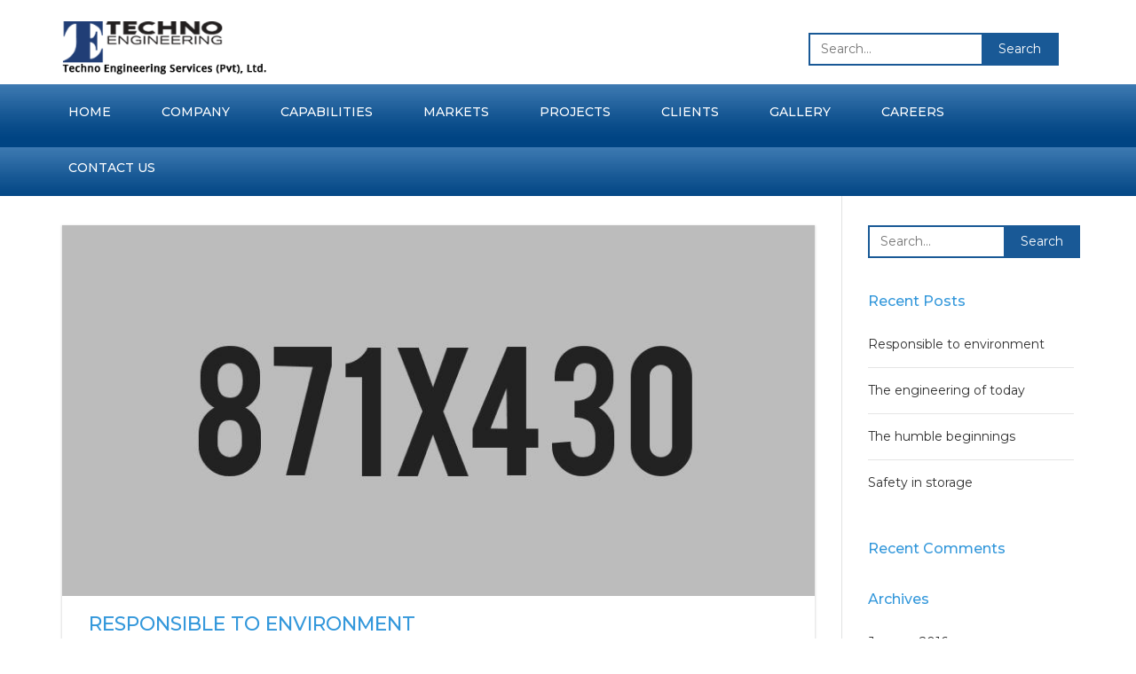

--- FILE ---
content_type: text/html; charset=UTF-8
request_url: https://www.technoengineering.com/2016/01/
body_size: 14269
content:

<!DOCTYPE html>
<html lang="en">
<head>
    <meta charset="UTF-8" />
    <meta name="viewport" content="width=device-width, initial-scale=1">
    
        <link rel="apple-touch-icon-precomposed" href="http://www.technoengineering.com/wp-content/uploads/2017/09/image001.jpg">
    
    <link rel="profile" href="http://gmpg.org/xfn/11" />
    <link rel="pingback" href="https://www.technoengineering.com/xmlrpc.php" />
        <title>January 2016 &#8211; Techno Engineering</title>
<meta name='robots' content='max-image-preview:large' />
<link rel='dns-prefetch' href='//fonts.googleapis.com' />
<link rel="alternate" type="application/rss+xml" title="Techno Engineering &raquo; Feed" href="https://www.technoengineering.com/feed/" />
<link rel="alternate" type="application/rss+xml" title="Techno Engineering &raquo; Comments Feed" href="https://www.technoengineering.com/comments/feed/" />
<script type="text/javascript">
/* <![CDATA[ */
window._wpemojiSettings = {"baseUrl":"https:\/\/s.w.org\/images\/core\/emoji\/15.0.3\/72x72\/","ext":".png","svgUrl":"https:\/\/s.w.org\/images\/core\/emoji\/15.0.3\/svg\/","svgExt":".svg","source":{"concatemoji":"https:\/\/www.technoengineering.com\/wp-includes\/js\/wp-emoji-release.min.js?ver=6.5.3"}};
/*! This file is auto-generated */
!function(i,n){var o,s,e;function c(e){try{var t={supportTests:e,timestamp:(new Date).valueOf()};sessionStorage.setItem(o,JSON.stringify(t))}catch(e){}}function p(e,t,n){e.clearRect(0,0,e.canvas.width,e.canvas.height),e.fillText(t,0,0);var t=new Uint32Array(e.getImageData(0,0,e.canvas.width,e.canvas.height).data),r=(e.clearRect(0,0,e.canvas.width,e.canvas.height),e.fillText(n,0,0),new Uint32Array(e.getImageData(0,0,e.canvas.width,e.canvas.height).data));return t.every(function(e,t){return e===r[t]})}function u(e,t,n){switch(t){case"flag":return n(e,"\ud83c\udff3\ufe0f\u200d\u26a7\ufe0f","\ud83c\udff3\ufe0f\u200b\u26a7\ufe0f")?!1:!n(e,"\ud83c\uddfa\ud83c\uddf3","\ud83c\uddfa\u200b\ud83c\uddf3")&&!n(e,"\ud83c\udff4\udb40\udc67\udb40\udc62\udb40\udc65\udb40\udc6e\udb40\udc67\udb40\udc7f","\ud83c\udff4\u200b\udb40\udc67\u200b\udb40\udc62\u200b\udb40\udc65\u200b\udb40\udc6e\u200b\udb40\udc67\u200b\udb40\udc7f");case"emoji":return!n(e,"\ud83d\udc26\u200d\u2b1b","\ud83d\udc26\u200b\u2b1b")}return!1}function f(e,t,n){var r="undefined"!=typeof WorkerGlobalScope&&self instanceof WorkerGlobalScope?new OffscreenCanvas(300,150):i.createElement("canvas"),a=r.getContext("2d",{willReadFrequently:!0}),o=(a.textBaseline="top",a.font="600 32px Arial",{});return e.forEach(function(e){o[e]=t(a,e,n)}),o}function t(e){var t=i.createElement("script");t.src=e,t.defer=!0,i.head.appendChild(t)}"undefined"!=typeof Promise&&(o="wpEmojiSettingsSupports",s=["flag","emoji"],n.supports={everything:!0,everythingExceptFlag:!0},e=new Promise(function(e){i.addEventListener("DOMContentLoaded",e,{once:!0})}),new Promise(function(t){var n=function(){try{var e=JSON.parse(sessionStorage.getItem(o));if("object"==typeof e&&"number"==typeof e.timestamp&&(new Date).valueOf()<e.timestamp+604800&&"object"==typeof e.supportTests)return e.supportTests}catch(e){}return null}();if(!n){if("undefined"!=typeof Worker&&"undefined"!=typeof OffscreenCanvas&&"undefined"!=typeof URL&&URL.createObjectURL&&"undefined"!=typeof Blob)try{var e="postMessage("+f.toString()+"("+[JSON.stringify(s),u.toString(),p.toString()].join(",")+"));",r=new Blob([e],{type:"text/javascript"}),a=new Worker(URL.createObjectURL(r),{name:"wpTestEmojiSupports"});return void(a.onmessage=function(e){c(n=e.data),a.terminate(),t(n)})}catch(e){}c(n=f(s,u,p))}t(n)}).then(function(e){for(var t in e)n.supports[t]=e[t],n.supports.everything=n.supports.everything&&n.supports[t],"flag"!==t&&(n.supports.everythingExceptFlag=n.supports.everythingExceptFlag&&n.supports[t]);n.supports.everythingExceptFlag=n.supports.everythingExceptFlag&&!n.supports.flag,n.DOMReady=!1,n.readyCallback=function(){n.DOMReady=!0}}).then(function(){return e}).then(function(){var e;n.supports.everything||(n.readyCallback(),(e=n.source||{}).concatemoji?t(e.concatemoji):e.wpemoji&&e.twemoji&&(t(e.twemoji),t(e.wpemoji)))}))}((window,document),window._wpemojiSettings);
/* ]]> */
</script>
<style id='wp-emoji-styles-inline-css' type='text/css'>

	img.wp-smiley, img.emoji {
		display: inline !important;
		border: none !important;
		box-shadow: none !important;
		height: 1em !important;
		width: 1em !important;
		margin: 0 0.07em !important;
		vertical-align: -0.1em !important;
		background: none !important;
		padding: 0 !important;
	}
</style>
<link rel='stylesheet' id='wp-block-library-css' href='https://www.technoengineering.com/wp-includes/css/dist/block-library/style.min.css?ver=6.5.3' type='text/css' media='all' />
<style id='classic-theme-styles-inline-css' type='text/css'>
/*! This file is auto-generated */
.wp-block-button__link{color:#fff;background-color:#32373c;border-radius:9999px;box-shadow:none;text-decoration:none;padding:calc(.667em + 2px) calc(1.333em + 2px);font-size:1.125em}.wp-block-file__button{background:#32373c;color:#fff;text-decoration:none}
</style>
<style id='global-styles-inline-css' type='text/css'>
body{--wp--preset--color--black: #000000;--wp--preset--color--cyan-bluish-gray: #abb8c3;--wp--preset--color--white: #ffffff;--wp--preset--color--pale-pink: #f78da7;--wp--preset--color--vivid-red: #cf2e2e;--wp--preset--color--luminous-vivid-orange: #ff6900;--wp--preset--color--luminous-vivid-amber: #fcb900;--wp--preset--color--light-green-cyan: #7bdcb5;--wp--preset--color--vivid-green-cyan: #00d084;--wp--preset--color--pale-cyan-blue: #8ed1fc;--wp--preset--color--vivid-cyan-blue: #0693e3;--wp--preset--color--vivid-purple: #9b51e0;--wp--preset--gradient--vivid-cyan-blue-to-vivid-purple: linear-gradient(135deg,rgba(6,147,227,1) 0%,rgb(155,81,224) 100%);--wp--preset--gradient--light-green-cyan-to-vivid-green-cyan: linear-gradient(135deg,rgb(122,220,180) 0%,rgb(0,208,130) 100%);--wp--preset--gradient--luminous-vivid-amber-to-luminous-vivid-orange: linear-gradient(135deg,rgba(252,185,0,1) 0%,rgba(255,105,0,1) 100%);--wp--preset--gradient--luminous-vivid-orange-to-vivid-red: linear-gradient(135deg,rgba(255,105,0,1) 0%,rgb(207,46,46) 100%);--wp--preset--gradient--very-light-gray-to-cyan-bluish-gray: linear-gradient(135deg,rgb(238,238,238) 0%,rgb(169,184,195) 100%);--wp--preset--gradient--cool-to-warm-spectrum: linear-gradient(135deg,rgb(74,234,220) 0%,rgb(151,120,209) 20%,rgb(207,42,186) 40%,rgb(238,44,130) 60%,rgb(251,105,98) 80%,rgb(254,248,76) 100%);--wp--preset--gradient--blush-light-purple: linear-gradient(135deg,rgb(255,206,236) 0%,rgb(152,150,240) 100%);--wp--preset--gradient--blush-bordeaux: linear-gradient(135deg,rgb(254,205,165) 0%,rgb(254,45,45) 50%,rgb(107,0,62) 100%);--wp--preset--gradient--luminous-dusk: linear-gradient(135deg,rgb(255,203,112) 0%,rgb(199,81,192) 50%,rgb(65,88,208) 100%);--wp--preset--gradient--pale-ocean: linear-gradient(135deg,rgb(255,245,203) 0%,rgb(182,227,212) 50%,rgb(51,167,181) 100%);--wp--preset--gradient--electric-grass: linear-gradient(135deg,rgb(202,248,128) 0%,rgb(113,206,126) 100%);--wp--preset--gradient--midnight: linear-gradient(135deg,rgb(2,3,129) 0%,rgb(40,116,252) 100%);--wp--preset--font-size--small: 13px;--wp--preset--font-size--medium: 20px;--wp--preset--font-size--large: 36px;--wp--preset--font-size--x-large: 42px;--wp--preset--spacing--20: 0.44rem;--wp--preset--spacing--30: 0.67rem;--wp--preset--spacing--40: 1rem;--wp--preset--spacing--50: 1.5rem;--wp--preset--spacing--60: 2.25rem;--wp--preset--spacing--70: 3.38rem;--wp--preset--spacing--80: 5.06rem;--wp--preset--shadow--natural: 6px 6px 9px rgba(0, 0, 0, 0.2);--wp--preset--shadow--deep: 12px 12px 50px rgba(0, 0, 0, 0.4);--wp--preset--shadow--sharp: 6px 6px 0px rgba(0, 0, 0, 0.2);--wp--preset--shadow--outlined: 6px 6px 0px -3px rgba(255, 255, 255, 1), 6px 6px rgba(0, 0, 0, 1);--wp--preset--shadow--crisp: 6px 6px 0px rgba(0, 0, 0, 1);}:where(.is-layout-flex){gap: 0.5em;}:where(.is-layout-grid){gap: 0.5em;}body .is-layout-flex{display: flex;}body .is-layout-flex{flex-wrap: wrap;align-items: center;}body .is-layout-flex > *{margin: 0;}body .is-layout-grid{display: grid;}body .is-layout-grid > *{margin: 0;}:where(.wp-block-columns.is-layout-flex){gap: 2em;}:where(.wp-block-columns.is-layout-grid){gap: 2em;}:where(.wp-block-post-template.is-layout-flex){gap: 1.25em;}:where(.wp-block-post-template.is-layout-grid){gap: 1.25em;}.has-black-color{color: var(--wp--preset--color--black) !important;}.has-cyan-bluish-gray-color{color: var(--wp--preset--color--cyan-bluish-gray) !important;}.has-white-color{color: var(--wp--preset--color--white) !important;}.has-pale-pink-color{color: var(--wp--preset--color--pale-pink) !important;}.has-vivid-red-color{color: var(--wp--preset--color--vivid-red) !important;}.has-luminous-vivid-orange-color{color: var(--wp--preset--color--luminous-vivid-orange) !important;}.has-luminous-vivid-amber-color{color: var(--wp--preset--color--luminous-vivid-amber) !important;}.has-light-green-cyan-color{color: var(--wp--preset--color--light-green-cyan) !important;}.has-vivid-green-cyan-color{color: var(--wp--preset--color--vivid-green-cyan) !important;}.has-pale-cyan-blue-color{color: var(--wp--preset--color--pale-cyan-blue) !important;}.has-vivid-cyan-blue-color{color: var(--wp--preset--color--vivid-cyan-blue) !important;}.has-vivid-purple-color{color: var(--wp--preset--color--vivid-purple) !important;}.has-black-background-color{background-color: var(--wp--preset--color--black) !important;}.has-cyan-bluish-gray-background-color{background-color: var(--wp--preset--color--cyan-bluish-gray) !important;}.has-white-background-color{background-color: var(--wp--preset--color--white) !important;}.has-pale-pink-background-color{background-color: var(--wp--preset--color--pale-pink) !important;}.has-vivid-red-background-color{background-color: var(--wp--preset--color--vivid-red) !important;}.has-luminous-vivid-orange-background-color{background-color: var(--wp--preset--color--luminous-vivid-orange) !important;}.has-luminous-vivid-amber-background-color{background-color: var(--wp--preset--color--luminous-vivid-amber) !important;}.has-light-green-cyan-background-color{background-color: var(--wp--preset--color--light-green-cyan) !important;}.has-vivid-green-cyan-background-color{background-color: var(--wp--preset--color--vivid-green-cyan) !important;}.has-pale-cyan-blue-background-color{background-color: var(--wp--preset--color--pale-cyan-blue) !important;}.has-vivid-cyan-blue-background-color{background-color: var(--wp--preset--color--vivid-cyan-blue) !important;}.has-vivid-purple-background-color{background-color: var(--wp--preset--color--vivid-purple) !important;}.has-black-border-color{border-color: var(--wp--preset--color--black) !important;}.has-cyan-bluish-gray-border-color{border-color: var(--wp--preset--color--cyan-bluish-gray) !important;}.has-white-border-color{border-color: var(--wp--preset--color--white) !important;}.has-pale-pink-border-color{border-color: var(--wp--preset--color--pale-pink) !important;}.has-vivid-red-border-color{border-color: var(--wp--preset--color--vivid-red) !important;}.has-luminous-vivid-orange-border-color{border-color: var(--wp--preset--color--luminous-vivid-orange) !important;}.has-luminous-vivid-amber-border-color{border-color: var(--wp--preset--color--luminous-vivid-amber) !important;}.has-light-green-cyan-border-color{border-color: var(--wp--preset--color--light-green-cyan) !important;}.has-vivid-green-cyan-border-color{border-color: var(--wp--preset--color--vivid-green-cyan) !important;}.has-pale-cyan-blue-border-color{border-color: var(--wp--preset--color--pale-cyan-blue) !important;}.has-vivid-cyan-blue-border-color{border-color: var(--wp--preset--color--vivid-cyan-blue) !important;}.has-vivid-purple-border-color{border-color: var(--wp--preset--color--vivid-purple) !important;}.has-vivid-cyan-blue-to-vivid-purple-gradient-background{background: var(--wp--preset--gradient--vivid-cyan-blue-to-vivid-purple) !important;}.has-light-green-cyan-to-vivid-green-cyan-gradient-background{background: var(--wp--preset--gradient--light-green-cyan-to-vivid-green-cyan) !important;}.has-luminous-vivid-amber-to-luminous-vivid-orange-gradient-background{background: var(--wp--preset--gradient--luminous-vivid-amber-to-luminous-vivid-orange) !important;}.has-luminous-vivid-orange-to-vivid-red-gradient-background{background: var(--wp--preset--gradient--luminous-vivid-orange-to-vivid-red) !important;}.has-very-light-gray-to-cyan-bluish-gray-gradient-background{background: var(--wp--preset--gradient--very-light-gray-to-cyan-bluish-gray) !important;}.has-cool-to-warm-spectrum-gradient-background{background: var(--wp--preset--gradient--cool-to-warm-spectrum) !important;}.has-blush-light-purple-gradient-background{background: var(--wp--preset--gradient--blush-light-purple) !important;}.has-blush-bordeaux-gradient-background{background: var(--wp--preset--gradient--blush-bordeaux) !important;}.has-luminous-dusk-gradient-background{background: var(--wp--preset--gradient--luminous-dusk) !important;}.has-pale-ocean-gradient-background{background: var(--wp--preset--gradient--pale-ocean) !important;}.has-electric-grass-gradient-background{background: var(--wp--preset--gradient--electric-grass) !important;}.has-midnight-gradient-background{background: var(--wp--preset--gradient--midnight) !important;}.has-small-font-size{font-size: var(--wp--preset--font-size--small) !important;}.has-medium-font-size{font-size: var(--wp--preset--font-size--medium) !important;}.has-large-font-size{font-size: var(--wp--preset--font-size--large) !important;}.has-x-large-font-size{font-size: var(--wp--preset--font-size--x-large) !important;}
.wp-block-navigation a:where(:not(.wp-element-button)){color: inherit;}
:where(.wp-block-post-template.is-layout-flex){gap: 1.25em;}:where(.wp-block-post-template.is-layout-grid){gap: 1.25em;}
:where(.wp-block-columns.is-layout-flex){gap: 2em;}:where(.wp-block-columns.is-layout-grid){gap: 2em;}
.wp-block-pullquote{font-size: 1.5em;line-height: 1.6;}
</style>
<link rel='stylesheet' id='contact-form-7-css' href='https://www.technoengineering.com/wp-content/plugins/contact-form-7/includes/css/styles.css?ver=5.9.4' type='text/css' media='all' />
<link rel='stylesheet' id='rs-plugin-settings-css' href='https://www.technoengineering.com/wp-content/plugins/revslider/public/assets/css/settings.css?ver=5.4.5.1' type='text/css' media='all' />
<style id='rs-plugin-settings-inline-css' type='text/css'>
#rs-demo-id {}
</style>
<link rel='stylesheet' id='wonderplugin-3dcarousel-style-css' href='https://www.technoengineering.com/wp-content/plugins/wonderplugin-3dcarousel/engine/wonderplugin3dcarousel.css?ver=6.5.3' type='text/css' media='all' />
<style id='woocommerce-inline-inline-css' type='text/css'>
.woocommerce form .form-row .required { visibility: visible; }
</style>
<link rel='stylesheet' id='font-awesome-css' href='https://www.technoengineering.com/wp-content/plugins/js_composer/assets/lib/bower/font-awesome/css/font-awesome.min.css?ver=5.1.1' type='text/css' media='all' />
<link rel='stylesheet' id='owl-css-css' href='https://www.technoengineering.com/wp-content/themes/industrial/js/owlcarousel/assets/owl.carousel.css?ver=6.5.3' type='text/css' media='all' />
<link rel='stylesheet' id='bootstrap-css' href='https://www.technoengineering.com/wp-content/themes/industrial/css/bootstrap.css?ver=6.5.3' type='text/css' media='all' />
<link rel='stylesheet' id='pikaday-css' href='https://www.technoengineering.com/wp-content/themes/industrial/css/pikaday.css?ver=6.5.3' type='text/css' media='all' />
<link rel='stylesheet' id='anps_core-css' href='https://www.technoengineering.com/wp-content/themes/industrial/css/core.css?ver=6.5.3' type='text/css' media='all' />
<link rel='stylesheet' id='anps_components-css' href='https://www.technoengineering.com/wp-content/themes/industrial/css/components.css?ver=6.5.3' type='text/css' media='all' />
<link rel='stylesheet' id='anps_buttons-css' href='https://www.technoengineering.com/wp-content/themes/industrial/css/components/button.css?ver=6.5.3' type='text/css' media='all' />
<link rel='stylesheet' id='swipebox-css' href='https://www.technoengineering.com/wp-content/themes/industrial/css/swipebox.css?ver=6.5.3' type='text/css' media='all' />
<link rel='stylesheet' id='font_type_1-css' href='https://fonts.googleapis.com/css?family=Montserrat%3A400italic%2C400%2C500%2C600%2C700%2C300&#038;subset=latin%2Clatin-ext&#038;ver=6.5.3' type='text/css' media='all' />
<link rel='stylesheet' id='theme_main_style-css' href='https://www.technoengineering.com/wp-content/themes/industrial/style.css?ver=6.5.3' type='text/css' media='all' />
<link rel='stylesheet' id='theme_wordpress_style-css' href='https://www.technoengineering.com/wp-content/themes/industrial/css/wordpress.css?ver=6.5.3' type='text/css' media='all' />
<style id='theme_wordpress_style-inline-css' type='text/css'>
.logo .logo-wrap { font-family: 'Arial', Helvetica, sans-serif; } .featured-title, .quantity .quantity-field, .cart_totals th, .rev_slider, h1, h2, h3, h4, h5, h6, .h5, .title.h5, table.table > tbody th, table.table > thead th, table.table > tfoot th, .search-notice-label, .nav-tabs a, .filter-dark button, .filter:not(.filter-dark) button, .orderform .quantity-field, .product-top-meta, .price, .onsale, .page-header .page-title, *:not(.widget) > .download, .btn, .button, .contact-number, .site-footer .widget_recent_entries a, .timeline-year, .font1 { font-family: 'Montserrat'; font-weight: 500; } .top-bar-style-0, .top-bar-style-1, .site-header .contact-info, .breadcrumb, .site-navigation .contact-info { font-family: 'Montserrat'; } .btn.btn-xs, body, .alert, div.wpcf7-mail-sent-ng, div.wpcf7-validation-errors, .search-result-title, .contact-form .form-group label, .contact-form .form-group .wpcf7-not-valid-tip, .wpcf7 .form-group label, .wpcf7 .form-group .wpcf7-not-valid-tip, .heading-subtitle, .top-bar-style-2, .large-above-menu.style-2 .widget_anpstext { font-family: 'Montserrat'; } nav.site-navigation ul li a, .menu-button, .megamenu-title { font-family: 'Montserrat'; font-weight: 500; } @media (max-width: 1199px) { .site-navigation .main-menu li a { font-family: 'Montserrat'; font-weight: 500; } } body, .panel-title, .site-main .wp-caption p.wp-caption-text, .mini-cart-link i, .anps_menu_widget .menu a:before, .vc_gitem_row .vc_gitem-col.anps-grid .post-desc, .vc_gitem_row .vc_gitem-col.anps-grid-mansonry .post-desc, .alert, div.wpcf7-mail-sent-ng, div.wpcf7-validation-errors, .contact-form .form-group label, .contact-form .form-group .wpcf7-not-valid-tip, .wpcf7 .form-group label, .wpcf7 .form-group .wpcf7-not-valid-tip, .projects-item .project-title, .product_meta, .btn.btn-wide, .btn.btn-lg, .breadcrumb li:before { font-size: 14px; } h1, .h1 { font-size: 31px; } h2, .h2 { font-size: 24px; } h3, .h3 { font-size: 21px; } h4, .h4 { font-size: 18px; } h5, .h5 { font-size: 16px; } nav.site-navigation, nav.site-navigation ul li a { font-size: 13px; } @media (min-width: 1200px) { nav.site-navigation ul li > ul.sub-menu a, header.site-header nav.site-navigation .main-menu .megamenu { font-size: 12px; } } .top-bar { font-size: 12px; } .site-footer { font-size: 14px; } .copyright-footer { font-size: 14px; } @media (min-width: 1000px) { .page-header .page-title { font-size: 36px; } .single .page-header .page-title { font-size: 36px; } } .select2-container .select2-choice, .select2-container .select2-choice > .select2-chosen, .select2-results li, .widget_rss .widget-title:hover, .widget_rss .widget-title:focus, .sidebar a, body, .ghost-nav-wrap.site-navigation ul.social > li a:not(:hover), .ghost-nav-wrap.site-navigation .widget, #lang_sel a.lang_sel_sel, .search-notice-field, .product_meta .posted_in a, .product_meta > span > span, .price del, .post-meta li a, .social.social-transparent-border a, .social.social-border a, .top-bar .social a, .site-main .social.social-minimal a:hover, .site-main .social.social-minimal a:focus, .info-table-content strong, .site-footer .download-icon, .mini-cart-list .empty, .mini-cart-content, ol.list span, .product_list_widget del, .product_list_widget del .amount { color: #2e2e2e; } aside .widget_shopping_cart_content .buttons a, .site-footer .widget_shopping_cart_content .buttons a, .demo_store_wrapper, .mini-cart-content .buttons a, .mini-cart-link, .widget_calendar caption, .widget_calendar a, .sidebar .anps_menu_widget .menu .current-menu-item > a:after, .sidebar .anps_menu_widget .menu .current-menu-item > a, .woocommerce-MyAccount-navigation .is-active > a, .bg-primary, mark, .onsale, .nav-links > *:not(.dots):hover, .nav-links > *:not(.dots):focus, .nav-links > *:not(.dots).current, ul.page-numbers > li > *:hover, ul.page-numbers > li > *:focus, ul.page-numbers > li > *.current, .social a, .sidebar .download a, .panel-heading a, aside .widget_price_filter .price_slider_amount button.button, .site-footer .widget_price_filter .price_slider_amount button.button, aside .widget_price_filter .ui-slider .ui-slider-range, .site-footer .widget_price_filter .ui-slider .ui-slider-range, article.post.sticky .post-title:before, article.post.sticky .post-meta:before, article.post.sticky .post-content:before, aside.sidebar .widget_nav_menu .current-menu-item > a, table.table > tbody.bg-primary tr, table.table > tbody tr.bg-primary, table.table > thead.bg-primary tr, table.table > thead tr.bg-primary, table.table > tfoot.bg-primary tr, table.table > tfoot tr.bg-primary, .pika-prev, .pika-next, .owl-nav button, .featured-has-icon .featured-title:before, .tnp-widget .tnp-submit, .timeline-item:before, .subscribe .tnp-button, .woocommerce-product-gallery__trigger { background-color: #3498db; } .featured-header, .panel-heading a { border-bottom-color: #3498db; } ::-moz-selection { background-color: #3498db; } ::selection { background-color: #3498db; } aside .widget_price_filter .price_slider_amount .from, aside .widget_price_filter .price_slider_amount .to, .site-footer .widget_price_filter .price_slider_amount .from, .site-footer .widget_price_filter .price_slider_amount .to, .mini-cart-content .total .amount, .widget_calendar #today, .widget_rss ul .rsswidget, .site-footer a:not(.btn):hover, .site-footer a:not(.btn):focus, b, a, .ghost-nav-wrap.site-navigation ul.social > li a:hover, .site-header.vertical .social li a:hover, .site-header.vertical .contact-info li a:hover, .site-header.classic .above-nav-bar .contact-info li a:hover, .site-header.transparent .contact-info li a:hover, .ghost-nav-wrap.site-navigation .contact-info li a:hover, .megamenu-title, header a:focus, nav.site-navigation ul li a:hover, nav.site-navigation ul li a:focus, nav.site-navigation ul li a:active, .counter-wrap .title, .vc_gitem_row .vc_gitem-col.anps-grid .vc_gitem-post-data-source-post_date > div:before, .vc_gitem_row .vc_gitem-col.anps-grid-mansonry .vc_gitem-post-data-source-post_date > div:before, ul.testimonial-wrap .rating, .nav-tabs a:hover, .nav-tabs a:focus, .projects-item .project-title, .filter-dark button.selected, .filter:not(.filter-dark) button:focus, .filter:not(.filter-dark) button.selected, .product_meta .posted_in a:hover, .product_meta .posted_in a:focus, .price, .post-info td a:hover, .post-info td a:focus, .post-meta i, .stars a:hover, .stars a:focus, .stars, .star-rating, .site-header.transparent .social.social-transparent-border a:hover, .site-header.transparent .social.social-transparent-border a:focus, .social.social-transparent-border a:hover, .social.social-transparent-border a:focus, .social.social-border a:hover, .social.social-border a:focus, .top-bar .social a:hover, .top-bar .social a:focus, .list li:before, .info-table-icon, .icon-media, .site-footer .download a:hover, .site-footer .download a:focus, header.site-header.classic nav.site-navigation .above-nav-bar .contact-info li a:hover, .top-bar .contact-info a:hover, .comment-date i, [itemprop="datePublished"]:before, .breadcrumb a:hover, .breadcrumb a:focus, .panel-heading a.collapsed:hover, .panel-heading a.collapsed:focus, ol.list, .product_list_widget .amount, .product_list_widget ins, ul.testimonial-wrap .user-data .name-user, .site-footer .anps_menu_widget .menu .current-menu-item > a, .site-footer .widget_nav_menu li.current_page_item > a, .site-footer .widget_nav_menu li.current-menu-item > a, .wpcf7-form-control-wrap[class*="date-"]:after, .copyright-footer a, .contact-info i, .featured-has-icon:hover .featured-title i, .featured-has-icon:focus .featured-title i, .featured-has-icon.simple-style .featured-title i, a.featured-lightbox-link, .jobtitle, .site-footer .widget_recent_entries .post-date:before, .site-footer .social.social-minimal a:hover, .site-footer .social.social-minimal a:focus, .timeline-year, .heading-middle span:before, .heading-left span:before, .anps-info-it-wrap, .anps-info-icons-wrap, .testimonials-style-3 .testimonials-wrap .name-user, .testimonials-style-3 .testimonials-wrap .content p::before { color: #3498db; } a.featured-lightbox-link svg { fill: #3498db; } nav.site-navigation .current-menu-item > a, .important { color: #3498db !important; } .large-above-menu.style-2 .important { color: ##195996!important; } .gallery-fs .owl-item a:hover:after, .gallery-fs .owl-item a:focus:after, .gallery-fs .owl-item a.selected:after, blockquote:not([class]) p, .blockquote-style-1 p, .blockquote-style-2 p, .featured-content, .post-minimal-wrap { border-color: #3498db; } @media(min-width: 1200px) { .site-header.vertical .above-nav-bar > ul.contact-info > li a:hover, .site-header.vertical .above-nav-bar > ul.contact-info > li a:focus, .site-header.vertical .above-nav-bar > ul.social li a:hover i, .site-header.vertical .main-menu > li:not(.mini-cart):hover > a, .site-header.vertical .main-menu > li:not(.mini-cart).current-menu-item > a, header.site-header nav.site-navigation .main-menu .megamenu ul li a:hover, header.site-header nav.site-navigation .main-menu .megamenu ul li a:focus { color: #3498db; } .site-header.full-width:not(.above-nav-style-2) .mini-cart .mini-cart-link, .site-header.full-width:not(.above-nav-style-2) .mini-cart-link { color: #3498db !important; } header.site-header.classic nav.site-navigation ul li a:hover, header.site-header.classic nav.site-navigation ul li a:focus { border-color: #3498db; } nav.site-navigation ul li > ul.sub-menu a:hover { background-color: #3498db; color: #fff; } .site-header.vertical .main-menu > li:not(.mini-cart) { border-color: #; } } @media(max-width: 1199px) { .site-navigation .main-menu li a:hover, .site-navigation .main-menu li a:active, .site-navigation .main-menu li a:focus, .site-navigation .main-menu li.current-menu-item > a, .site-navigation .mobile-showchildren:hover, .site-navigation .mobile-showchildren:active { color: #3498db; } } aside .widget_shopping_cart_content .buttons a:hover, aside .widget_shopping_cart_content .buttons a:focus, .site-footer .widget_shopping_cart_content .buttons a:hover, .site-footer .widget_shopping_cart_content .buttons a:focus, .mini-cart-content .buttons a:hover, .mini-cart-content .buttons a:focus, .mini-cart-link:hover, .mini-cart-link:focus, .full-width:not(.above-nav-style-2) .mini-cart-link:hover, .full-width:not(.above-nav-style-2) .mini-cart-link:focus, .widget_calendar a:hover, .widget_calendar a:focus, .social a:hover, .social a:focus, .sidebar .download a:hover, .sidebar .download a:focus, .site-footer .widget_price_filter .price_slider_amount button.button:hover, .site-footer .widget_price_filter .price_slider_amount button.button:focus, .owl-nav button:hover, .owl-nav button:focus, .woocommerce-product-gallery__trigger:hover, .woocommerce-product-gallery__trigger:focus { background-color: #2a76a9; } .sidebar a:hover, .sidebar a:focus, a:hover, a:focus, .post-meta li a:hover, .post-meta li a:focus, .site-header.classic .above-nav-bar ul.social > li > a:hover, .site-header .above-nav-bar ul.social > li > a:hover, .site-header .menu-search-toggle:hover, .site-header .menu-search-toggle:focus, .copyright-footer a:hover, .copyright-footer a:focus, .scroll-top:hover, .scroll-top:focus { color: #2a76a9; } @media (min-width: 1200px) { header.site-header.classic .site-navigation .mobile-wrap > ul > li > a:hover, header.site-header.classic .site-navigation .mobile-wrap > ul > li > a:focus { color: #2a76a9; } } .form-group input:not([type="submit"]):hover, .form-group input:not([type="submit"]):focus, .form-group textarea:hover, .form-group textarea:focus, .wpcf7 input:not([type="submit"]):hover, .wpcf7 input:not([type="submit"]):focus, .wpcf7 textarea:hover, .wpcf7 textarea:focus, input, .input-text:hover, .input-text:focus { outline-color: #2a76a9; } .scrollup a:hover { border-color: #2a76a9; } .transparent .burger { color: #fffffff; } @media(min-width: 1200px) { header.site-header.classic .site-navigation .mobile-wrap > ul > li > a, header.site-header.transparent .site-navigation .mobile-wrap > ul > li > a, header.site-header.vertical .site-navigation .mobile-wrap > ul > li > a, .menu-search-toggle, .transparent .menu-search-toggle, .site-header.full-width .site-navigation .mobile-wrap > ul > li > a, .site-header.full-width .menu-search-toggle, .site-header.transparent .contact-info li, .ghost-nav-wrap.site-navigation .contact-info li, .site-header.transparent .contact-info li *, .ghost-nav-wrap.site-navigation .contact-info li *, .menu-button, .menu-button:hover, .menu-button:focus, .menu-notice { color: #fffffff; } .site-header.classic.sticky .site-navigation .mobile-wrap > ul > li > a, header.site-header.transparent.sticky .site-navigation .mobile-wrap > ul > li > a, .sticky .site-navigation a, .sticky .menu-search-toggle, .site-header.transparent.sticky .contact-info li, .ghost-nav-wrap.site-navigation .contact-info li, .site-header.transparent.sticky .contact-info li *, .ghost-nav-wrap.site-navigation .contact-info li * { color: #fffffff; } header.site-header.classic .site-navigation .mobile-wrap > ul > li > a:hover, header.site-header.classic .site-navigation .mobile-wrap > ul > li > a:focus, header.site-header.vertical .site-navigation .mobile-wrap > ul > li > a:hover, header.site-header.vertical .site-navigation .mobile-wrap > ul > li > a:focus, header.site-header.transparent .site-navigation .mobile-wrap > ul > li > a:hover, header.site-header.transparent .site-navigation .mobile-wrap > ul > li > a:focus, .site-header.full-width .site-navigation .mobile-wrap > ul > li > a:hover, .site-header.full-width .site-navigation .mobile-wrap > ul > li > a:focus, header.site-header .menu-search-toggle:hover, header.site-header .menu-search-toggle:focus, .site-header.full-width .menu-search-toggle:hover, .site-header.full-width .menu-search-toggle:focus { color: #2a76a9; } .menu-button:hover, .menu-button:focus { background-color: #2a76a9; } .site-header.full-width .site-navigation { background-color: #16242e; } .full-width { background-color: #; } .full-width.logo-background .logo { color: #3498db; } .menu-button { background-color: #3498db; } header.site-header nav.site-navigation .main-menu ul .menu-item > a:hover, header.site-header nav.site-navigation .main-menu ul .menu-item > a:focus { color: #fffffff; } header.site-header.classic, header.site-header.vertical { background-color: #16242e; } } .featured-title, .woocommerce form label, .mini-cart-content .total, .quantity .minus:hover, .quantity .minus:focus, .quantity .plus:hover, .quantity .plus:focus, .cart_totals th, .cart_totals .order-total, .widget_rss ul .rss-date, .widget_rss ul cite, h1, h2, h3, h4, h5, h6, .h5, .title.h5, em, .dropcap, table.table > tbody th, table.table > thead th, table.table > tfoot th, .sidebar .working-hours td, .orderform .minus:hover, .orderform .minus:focus, .orderform .plus:hover, .orderform .plus:focus, .product-top-meta .price, .post-info th, .post-author-title strong, .site-main .social.social-minimal a, .info-table-content, .comment-author, [itemprop="author"], .breadcrumb a, aside .mini-cart-list + p.total > strong, .site-footer .mini-cart-list + p.total > strong, .mini-cart-list .remove { color: #3498db; } .mini_cart_item_title { color: #3498db !important; } .top-bar { color: #8c8c8c; } .top-bar { background-color: #16242e; } .site-footer { background-color: #171717; } .site-footer { color: #ffffff; } .site-footer .widget-title, .site-footer-default .working-hours, .site-footer .widget_calendar table, .site-footer .widget_calendar table td, .site-footer .widget_calendar table th, .site-footer .searchform input[type="text"], .site-footer .searchform #searchsubmit, .site-footer .woocommerce-product-search input.search-field, .site-footer .woocommerce-product-search input[type="submit"], .site-footer .download a, .copyright-footer, .site-footer .widget_categories li, .site-footer .widget_recent_entries li, .site-footer .widget_recent_comments li, .site-footer .widget_archive li, .site-footer .widget_product_categories li, .site-footer .widget_layered_nav li, .site-footer .widget_meta li, .site-footer .widget_pages li, .site-footer .woocommerce-MyAccount-navigation li a, .site-footer .widget_nav_menu li a, .site-footer-modern .contact-info li, .site-footer-modern .working-hours td, .site-footer-modern .working-hours th { border-color: #2e2e2e; } .site-footer .widget_calendar th:after, .site-footer .download i:after, .site-footer .widget_pages a:after { background-color: #2e2e2e; } .site-footer .widget-title, .site-footer .widget_recent_entries a, .site-footer .social.social-minimal a, .site-footer-modern .working-hours td { color: #ffffff; } .site-footer-modern .working-hours .important { color: #ffffff !important; } .copyright-footer { background-color: #fffff; color: #195996; } .page-header { background-color: #ffffff; } .page-header .page-title { color: ##195996; } nav.site-navigation ul li > ul.sub-menu { background-color: #004483; } @media(min-width: 1200px) { header.site-header nav.site-navigation .main-menu .megamenu { background-color: #004483; } } header.site-header.classic nav.site-navigation ul li a, header.site-header.transparent nav.site-navigation ul li a { color: #ffffff; } header.site-header nav.site-navigation .main-menu .megamenu ul li:not(:last-of-type), nav.site-navigation ul li > ul.sub-menu li:not(:last-child) { border-color: #26659f; } .social a, .social a:hover, .social a:focus, .widget_calendar caption, .sidebar .download a { color: #ffffff; } .mini-cart-link, .mini-cart-content .buttons a, .site-header.full-width .mini-cart .mini-cart-link:hover, .site-header.full-width .mini-cart-link:focus, aside .widget_shopping_cart_content .buttons a, .site-footer .widget_shopping_cart_content .buttons a { color: #ffffff !important; } .mini-cart-number { background-color: #3daaf3; } .mini-cart-number { color: #2f4d60; } .anps-imprtn { background-color: #69cd72; } .site-footer .working-hours th.important { color: #32853a !important; } .btn, .button { background-color: #3498db; color: #ffffff; } .btn:hover, .btn:focus, .button:hover, .button:focus, aside .widget_price_filter .price_slider_amount button.button:hover, aside .widget_price_filter .price_slider_amount button.button:focus, .site-footer .widget_price_filter .price_slider_amount button.button:hover, .site-footer .widget_price_filter .price_slider_amount button.button:focus { background-color: #2a76a9; color: #ffffff; } .btn.btn-gradient { background-color: #3498db; color: #ffffff; } .btn.btn-gradient:hover, .btn.btn-gradient:focus { background-color: #2a76a9; color: #ffffff; } .btn.btn-dark { background-color: #242424; color: #ffffff; } .btn.btn-dark:hover, .btn.btn-dark:focus { background-color: #ffffff; color: #242424; } .btn.btn-light { background-color: #ffffff; color: #242424; } .btn.btn-light:hover, .btn.btn-light:focus { background-color: #242424; color: #ffffff; } .btn.btn-minimal { color: #3498db; } .btn.btn-minimal:hover, .btn.btn-minimal:focus { color: #2a76a9; } .heading-left.divider-sm span:before, .heading-middle.divider-sm span:before, .heading-middle span:before, .heading-left span:before, .title:after, .widgettitle:after, .site-footer .widget-title:after, .divider-modern:not(.heading-content) span:after { background-color: #white; } @media (min-width: 1200px) { header.classic:not(.sticky) .header-wrap { min-height: 70px; } header.classic:not(.center) .header-wrap .logo + * { margin-top: 12.5px; } header.classic.center .header-wrap .logo { margin-top: -2.5px; } }
</style>
<link rel='stylesheet' id='custom-css' href='https://www.technoengineering.com/wp-content/themes/industrial/custom.css?ver=6.5.3' type='text/css' media='all' />
<link rel='stylesheet' id='js_composer_front-css' href='https://www.technoengineering.com/wp-content/plugins/js_composer/assets/css/js_composer.min.css?ver=5.1.1' type='text/css' media='all' />
<script type="text/javascript" src="https://www.technoengineering.com/wp-content/plugins/enable-jquery-migrate-helper/js/jquery/jquery-1.12.4-wp.js?ver=1.12.4-wp" id="jquery-core-js"></script>
<script type="text/javascript" src="https://www.technoengineering.com/wp-content/plugins/enable-jquery-migrate-helper/js/jquery-migrate/jquery-migrate-1.4.1-wp.js?ver=1.4.1-wp" id="jquery-migrate-js"></script>
<script type="text/javascript" src="https://www.technoengineering.com/wp-content/plugins/revslider/public/assets/js/jquery.themepunch.tools.min.js?ver=5.4.5.1" id="tp-tools-js"></script>
<script type="text/javascript" src="https://www.technoengineering.com/wp-content/plugins/revslider/public/assets/js/jquery.themepunch.revolution.min.js?ver=5.4.5.1" id="revmin-js"></script>
<script type="text/javascript" src="https://www.technoengineering.com/wp-content/plugins/wonderplugin-3dcarousel/engine/wp3dcarousellightbox.js?ver=1.9" id="wonderplugin-3dcarousel-lightbox-script-js"></script>
<script type="text/javascript" src="https://www.technoengineering.com/wp-content/plugins/wonderplugin-3dcarousel/engine/wonderplugin3dcarousel.js?ver=1.9" id="wonderplugin-3dcarousel-script-js"></script>
<script type="text/javascript" src="https://www.technoengineering.com/wp-content/plugins/woocommerce/assets/js/jquery-blockui/jquery.blockUI.min.js?ver=2.7.0-wc.8.8.3" id="jquery-blockui-js" data-wp-strategy="defer"></script>
<script type="text/javascript" id="wc-add-to-cart-js-extra">
/* <![CDATA[ */
var wc_add_to_cart_params = {"ajax_url":"\/wp-admin\/admin-ajax.php","wc_ajax_url":"\/?wc-ajax=%%endpoint%%","i18n_view_cart":"View cart","cart_url":"https:\/\/www.technoengineering.com","is_cart":"","cart_redirect_after_add":"no"};
/* ]]> */
</script>
<script type="text/javascript" src="https://www.technoengineering.com/wp-content/plugins/woocommerce/assets/js/frontend/add-to-cart.min.js?ver=8.8.3" id="wc-add-to-cart-js" data-wp-strategy="defer"></script>
<script type="text/javascript" src="https://www.technoengineering.com/wp-content/plugins/woocommerce/assets/js/js-cookie/js.cookie.min.js?ver=2.1.4-wc.8.8.3" id="js-cookie-js" defer="defer" data-wp-strategy="defer"></script>
<script type="text/javascript" id="woocommerce-js-extra">
/* <![CDATA[ */
var woocommerce_params = {"ajax_url":"\/wp-admin\/admin-ajax.php","wc_ajax_url":"\/?wc-ajax=%%endpoint%%"};
/* ]]> */
</script>
<script type="text/javascript" src="https://www.technoengineering.com/wp-content/plugins/woocommerce/assets/js/frontend/woocommerce.min.js?ver=8.8.3" id="woocommerce-js" defer="defer" data-wp-strategy="defer"></script>
<script type="text/javascript" src="https://www.technoengineering.com/wp-content/plugins/js_composer/assets/js/vendors/woocommerce-add-to-cart.js?ver=5.1.1" id="vc_woocommerce-add-to-cart-js-js"></script>
<link rel="https://api.w.org/" href="https://www.technoengineering.com/wp-json/" /><link rel="EditURI" type="application/rsd+xml" title="RSD" href="https://www.technoengineering.com/xmlrpc.php?rsd" />
<meta name="generator" content="WordPress 6.5.3" />
<meta name="generator" content="WooCommerce 8.8.3" />
	<noscript><style>.woocommerce-product-gallery{ opacity: 1 !important; }</style></noscript>
	<style type="text/css">.recentcomments a{display:inline !important;padding:0 !important;margin:0 !important;}</style><meta name="generator" content="Powered by Visual Composer - drag and drop page builder for WordPress."/>
<!--[if lte IE 9]><link rel="stylesheet" type="text/css" href="https://www.technoengineering.com/wp-content/plugins/js_composer/assets/css/vc_lte_ie9.min.css" media="screen"><![endif]--><meta name="generator" content="Powered by Slider Revolution 5.4.5.1 - responsive, Mobile-Friendly Slider Plugin for WordPress with comfortable drag and drop interface." />
<link rel="icon" href="https://www.technoengineering.com/wp-content/uploads/2017/10/cropped-image001-32x32.jpg" sizes="32x32" />
<link rel="icon" href="https://www.technoengineering.com/wp-content/uploads/2017/10/cropped-image001-192x192.jpg" sizes="192x192" />
<link rel="apple-touch-icon" href="https://www.technoengineering.com/wp-content/uploads/2017/10/cropped-image001-180x180.jpg" />
<meta name="msapplication-TileImage" content="https://www.technoengineering.com/wp-content/uploads/2017/10/cropped-image001-270x270.jpg" />
<script type="text/javascript">function setREVStartSize(e){
				try{ var i=jQuery(window).width(),t=9999,r=0,n=0,l=0,f=0,s=0,h=0;					
					if(e.responsiveLevels&&(jQuery.each(e.responsiveLevels,function(e,f){f>i&&(t=r=f,l=e),i>f&&f>r&&(r=f,n=e)}),t>r&&(l=n)),f=e.gridheight[l]||e.gridheight[0]||e.gridheight,s=e.gridwidth[l]||e.gridwidth[0]||e.gridwidth,h=i/s,h=h>1?1:h,f=Math.round(h*f),"fullscreen"==e.sliderLayout){var u=(e.c.width(),jQuery(window).height());if(void 0!=e.fullScreenOffsetContainer){var c=e.fullScreenOffsetContainer.split(",");if (c) jQuery.each(c,function(e,i){u=jQuery(i).length>0?u-jQuery(i).outerHeight(!0):u}),e.fullScreenOffset.split("%").length>1&&void 0!=e.fullScreenOffset&&e.fullScreenOffset.length>0?u-=jQuery(window).height()*parseInt(e.fullScreenOffset,0)/100:void 0!=e.fullScreenOffset&&e.fullScreenOffset.length>0&&(u-=parseInt(e.fullScreenOffset,0))}f=u}else void 0!=e.minHeight&&f<e.minHeight&&(f=e.minHeight);e.c.closest(".rev_slider_wrapper").css({height:f})					
				}catch(d){console.log("Failure at Presize of Slider:"+d)}
			};</script>
		<style type="text/css" id="wp-custom-css">
			.full-width.logo-background .logo {
    color:#FFF ;
    
}

.site-footer-default .copyright-footer > .container {
    padding-bottom: 25px;
    padding-top: 0px;
}

.site-footer-default .copyright-footer {
    border-top: 1px solid #e4e0e0;
    margin-top: 0px;
    height: 38px;
    background-color:white;
}


.vc_row-has-fill+.vc_row-full-width+.vc_row>.vc_column_container>.vc_column-inner
{
    padding-top: 0px;
}

.site-header.full-width .site-navigation{
background-image:url('http://www.technoengineering.com/wp-content/uploads/2017/09/background-main-menu.gif.png');
margin-top: -10px;
}
.site-footer {
    background-image:url('http://www.technoengineering.com/wp-content/uploads/2017/10/techno-final-1.png');
    background-position: bottom;
}  		</style>
		<noscript><style type="text/css"> .wpb_animate_when_almost_visible { opacity: 1; }</style></noscript></head>
<body class="archive date theme-industrial woocommerce-no-js  stickyheader sticky-mobile anps-shadows wpb-js-composer js-comp-ver-5.1.1 vc_responsive" >
    <svg style="display: none;" xmlns="http://www.w3.org/2000/svg"><symbol id="featured-video-dark" viewBox="0 0 323.3 258.6"><path d="M323.3 26.9v204.8c0 7.4-2.6 13.8-7.9 19-5.3 5.3-11.6 7.9-19 7.9H26.9c-7.4 0-13.8-2.6-19-7.9-5.3-5.3-7.9-11.6-7.9-19V26.9c0-7.4 2.6-13.8 7.9-19C13.2 2.6 19.5 0 26.9 0h269.4c7.4 0 13.8 2.6 19 7.9 5.3 5.3 8 11.6 8 19zm-27-5.4H26.9c-1.5 0-2.7.5-3.8 1.6s-1.6 2.3-1.6 3.8v204.8c0 1.5.5 2.7 1.6 3.8 1.1 1.1 2.3 1.6 3.8 1.6h269.4c1.5 0 2.7-.5 3.8-1.6 1.1-1.1 1.6-2.3 1.6-3.8V26.9c0-1.5-.5-2.7-1.6-3.8-1.1-1-2.3-1.6-3.8-1.6zM123.6 76.9v106.8l89.9-60.6-89.9-46.2z"/></symbol><symbol id="featured-video" viewBox="0 0 323.3 258.6"><path d="M323.3 26.9v204.8c0 7.4-2.6 13.8-7.9 19-5.3 5.3-11.6 7.9-19 7.9H26.9c-7.4 0-13.8-2.6-19-7.9-5.3-5.3-7.9-11.6-7.9-19V26.9c0-7.4 2.6-13.8 7.9-19C13.2 2.6 19.5 0 26.9 0h269.4c7.4 0 13.8 2.6 19 7.9 5.3 5.3 8 11.6 8 19zm-27-5.4H26.9c-1.5 0-2.7.5-3.8 1.6s-1.6 2.3-1.6 3.8v204.8c0 1.5.5 2.7 1.6 3.8 1.1 1.1 2.3 1.6 3.8 1.6h269.4c1.5 0 2.7-.5 3.8-1.6 1.1-1.1 1.6-2.3 1.6-3.8V26.9c0-1.5-.5-2.7-1.6-3.8-1.1-1-2.3-1.6-3.8-1.6zM123.6 76.9v106.8l89.9-60.6-89.9-46.2z"/></symbol></svg>

    <div class="site">
        
<header class="site-header full-width above-nav-style-2 logo-background">
    <div class="container preheader-wrap">
        <!-- logo -->
        <div class="logo">
            <a href="https://www.technoengineering.com/">
                <span class='logo-wrap'><img src='http://www.technoengineering.com/wp-content/uploads/2017/11/imgpsh_fullsize.png' alt='Techno Engineering' class='logo-img' style='height:60px'></span><span class='logo-sticky'><img src='http://www.technoengineering.com/wp-content/uploads/2017/09/image001.jpg' alt='Techno Engineering' class='logo-img' style='height:80px'></span><span class='logo-mobile'><img src='http://www.technoengineering.com/wp-content/uploads/2017/09/image001.jpg' alt='Techno Engineering' class='logo-img'></span>            </a>
        </div>
        <!-- /logo -->

                                <div class="large-above-menu style-2">
                <div id="search-6" class="widget widget_search"><form role="search" method="get" id="searchform" class="searchform" action="https://www.technoengineering.com/">
				<div>
					<label class="screen-reader-text" for="s">Search for:</label>
					<input type="text" value="" name="s" id="s" />
					<input type="submit" id="searchsubmit" value="Search" />
				</div>
			</form></div>            </div>
            </div><!-- /container -->
    <div class="header-wrap clearfix">
        <div class="container col-lg-12 col-md-12 col-sm-12" style="padding-left:0px; padding-right:0px">
        <!-- Main menu & above nabigation -->
            <nav class="site-navigation">
                        <div class="mobile-wrap">
            <button class="burger"><span class="burger-top"></span><span class="burger-middle"></span><span class="burger-bottom"></span></button>
                    <!-- Only for mobile (search) -->
        <div class="site-search hidden-lg">
            <form method="get" id="searchform-header" class="searchform-header" action="https://www.technoengineering.com/">
                <input class="searchfield" name="s" type="text" placeholder="Search..." />
                <button type="submit" class="submit"><i class="fa fa-search"></i></button>
            </form>
        </div>
        <!-- END only for mobile -->
        <ul id="main-menu" class="main-menu"><li class="menu-item menu-item-type-post_type menu-item-object-page menu-item-home"><a href="https://www.technoengineering.com/">Home</a></li>
<li class="menu-item menu-item-type-custom menu-item-object-custom menu-item-has-children"><a href="http://www.technoengineering.com/company/ceo-message/">Company</a>
<ul class="sub-menu">
	<li class="menu-item menu-item-type-post_type menu-item-object-page"><a href="https://www.technoengineering.com/company/ceo-message/">CEO Message</a></li>
	<li class="menu-item menu-item-type-post_type menu-item-object-page"><a href="https://www.technoengineering.com/company/about-us/">About us</a></li>
	<li class="menu-item menu-item-type-post_type menu-item-object-page"><a href="https://www.technoengineering.com/company/vision-mission-and-values/">Vision and Mission</a></li>
	<li class="menu-item menu-item-type-post_type menu-item-object-page"><a href="https://www.technoengineering.com/company/hse-2/">HSE</a></li>
	<li class="menu-item menu-item-type-post_type menu-item-object-page"><a href="https://www.technoengineering.com/company/quality-2/">Quality</a></li>
	<li class="menu-item menu-item-type-post_type menu-item-object-page"><a href="https://www.technoengineering.com/company/our-offices/">Our Offices</a></li>
</ul>
</li>
<li class="menu-item menu-item-type-custom menu-item-object-custom menu-item-has-children"><a href="http://www.technoengineering.com/capabilities/overview-capabilities/">Capabilities</a>
<ul class="sub-menu">
	<li class="menu-item menu-item-type-post_type menu-item-object-page"><a href="https://www.technoengineering.com/capabilities/overview-capabilities/">Overview</a></li>
	<li class="menu-item menu-item-type-post_type menu-item-object-page"><a href="https://www.technoengineering.com/company/project-management/">Project Management</a></li>
	<li class="menu-item menu-item-type-post_type menu-item-object-page"><a href="https://www.technoengineering.com/capabilities/engineering/">Engineering</a></li>
	<li class="menu-item menu-item-type-post_type menu-item-object-page"><a href="https://www.technoengineering.com/capabilities/procurement/">Procurement</a></li>
	<li class="menu-item menu-item-type-post_type menu-item-object-page menu-item-has-children"><a href="https://www.technoengineering.com/capabilities/construction/">Construction</a>
	<ul class="sub-menu">
		<li class="menu-item menu-item-type-post_type menu-item-object-page"><a href="https://www.technoengineering.com/capabilities/plant-equipment/">Plant &#038; Equipment</a></li>
	</ul>
</li>
	<li class="menu-item menu-item-type-post_type menu-item-object-page"><a href="https://www.technoengineering.com/capabilities/commission-and-startup-2/">Commissioning and startup</a></li>
	<li class="menu-item menu-item-type-post_type menu-item-object-page"><a href="https://www.technoengineering.com/capabilities/manufacturing-3/">Manufacturing</a></li>
</ul>
</li>
<li class="menu-item menu-item-type-custom menu-item-object-custom menu-item-has-children"><a href="http://www.technoengineering.com/markets/markets-overview/">Markets</a>
<ul class="sub-menu">
	<li class="menu-item menu-item-type-post_type menu-item-object-page"><a href="https://www.technoengineering.com/markets/markets-overview/">Overview</a></li>
	<li class="menu-item menu-item-type-post_type menu-item-object-page"><a href="https://www.technoengineering.com/markets/oil-and-gas/">Oil and Gas</a></li>
	<li class="menu-item menu-item-type-post_type menu-item-object-page"><a href="https://www.technoengineering.com/markets/water/">Water</a></li>
	<li class="menu-item menu-item-type-post_type menu-item-object-page"><a href="https://www.technoengineering.com/markets/infrastructure/">Infrastructure</a></li>
	<li class="menu-item menu-item-type-post_type menu-item-object-page"><a href="https://www.technoengineering.com/markets/power/">Power</a></li>
</ul>
</li>
<li class="menu-item menu-item-type-custom menu-item-object-custom menu-item-has-children"><a href="http://www.technoengineering.com/projects/overview-2/">Projects</a>
<ul class="sub-menu">
	<li class="menu-item menu-item-type-post_type menu-item-object-page"><a href="https://www.technoengineering.com/projects/overview-2/">Overview</a></li>
	<li class="menu-item menu-item-type-post_type menu-item-object-page"><a href="https://www.technoengineering.com/projects/projects-oil-and-gas/">Oil and Gas</a></li>
	<li class="menu-item menu-item-type-post_type menu-item-object-page"><a href="https://www.technoengineering.com/projects/infrastructure-2/">Infrastructure</a></li>
	<li class="menu-item menu-item-type-post_type menu-item-object-page"><a href="https://www.technoengineering.com/projects/manufacturing/">Manufacturing</a></li>
</ul>
</li>
<li class="menu-item menu-item-type-custom menu-item-object-custom menu-item-has-children"><a href="http://www.technoengineering.com/clients/client-list/">Clients</a>
<ul class="sub-menu">
	<li class="menu-item menu-item-type-post_type menu-item-object-page"><a href="https://www.technoengineering.com/clients/client-list/">Client List</a></li>
</ul>
</li>
<li class="menu-item menu-item-type-post_type menu-item-object-page"><a href="https://www.technoengineering.com/gallery/">Gallery</a></li>
<li class="menu-item menu-item-type-post_type menu-item-object-page"><a href="https://www.technoengineering.com/company/careers/">Careers</a></li>
<li class="menu-item menu-item-type-post_type menu-item-object-page"><a href="https://www.technoengineering.com/contact-us-3/">Contact us</a></li>
<li class="menu-search"><button class="menu-search-toggle"><i class="fa fa-search"></i></button><div class="menu-search-form hide"><form method='get' action='https://www.technoengineering.com/'><input class='menu-search-field' name='s' type='text' placeholder='Search...'></form></div></li></ul>        </div>
        <button class="burger pull-right"><span class="burger-top"></span><span class="burger-middle"></span><span class="burger-bottom"></span></button>
        
                            </nav>
            <!-- END Main menu and above navigation -->
        </div>
    </div>
</header>
                        <main class="site-main" >
            <div class="page-header page-header-sm" style="">
    <div class="container"><h1 class="text-uppercase page-title">Monthly Archives: January</h1></div>    </div>
    <div class="breadcrumb">
        <div class="container">
            <ol>
                <li><a href="https://www.technoengineering.com">Home</a></li><li><a href="https://www.technoengineering.com/2016/">2016</a></li><li>January</li>            </ol>
        </div>
    </div>
            <div class="container content-container">
                <div class="row">
        
<div class="page-content col-md-9">
	<div class="row anps-blog">
    			            		<div class="col-md-12">
    <article id="post-1241" class="post-1241 post type-post status-publish format-standard has-post-thumbnail hentry category-energy category-industry category-manufacturing tag-beautiful tag-eco tag-green">
        <header class="entry-header">
            <img width="871" height="430" src="https://www.technoengineering.com/wp-content/uploads/2016/01/post1-1.jpg" class="attachment-large size-large wp-post-image" alt="" decoding="async" fetchpriority="high" srcset="https://www.technoengineering.com/wp-content/uploads/2016/01/post1-1.jpg 871w, https://www.technoengineering.com/wp-content/uploads/2016/01/post1-1-600x296.jpg 600w, https://www.technoengineering.com/wp-content/uploads/2016/01/post1-1-300x148.jpg 300w, https://www.technoengineering.com/wp-content/uploads/2016/01/post1-1-768x379.jpg 768w" sizes="(max-width: 871px) 100vw, 871px" />            <a href="https://www.technoengineering.com/responsible-to-environment/"><h3 class="post-title entry-title text-uppercase">Responsible to environment</h3></a>
            <ul class='post-meta'><li>
                <i class='fa fa-calendar'></i>
                <time datetime='2016-01-18 02:43'>January 18, 2016</time>
            </li><li>
                <i class='fa fa-commenting-o'></i>
                No Comments
            </li></ul>        </header>
        <div class="post-content entry-content">
            <div class="post-desc clearfix">
                <div class="vc_row wpb_row vc_row-fluid vc_custom_1453128198958"><div class="wpb_column vc_column_container vc_col-md-12"><div class="vc_column-inner "><div class="wpb_wrapper">
	<div class="wpb_text_column wpb_content_element " >
		<div class="wpb_wrapper">
			<p>Lorem ipsum dolor sit amet, consectetur adipiscing elit. Nam efficitur rutrum diam, ut commodo ipsum elementum. Duis quis iaculis purus, eget mattis urna. Quisque consectetur odio ac ante fermentum malesuada. Nullam eget lectus euismod, rutrum quam quis, venenatis ligula. Integer egestas elit ipsum. Vivamus nec egestas turpis, et semper neque. Pellentesque ac nisl feugiat, blandit mauris ut, sollicitudin quam. Vivamus vestibulum est scelerisque mi tempus fermentum. Vestibulum sed orci cursus, dictum nisl nec, iaculis tellus.</p>
<p>Sed eget cursus metus. Proin finibus volutpat consectetur. Proin vitae arcu vitae dolor porttitor vestibulum sed non dolor. Pellentesque lacinia erat diam, in dapibus mi venenatis non. Praesent ut massa est. Praesent eu odio auctor, aliquet risus non, auctor nisl. Vivamus dictum tincidunt consectetur. Aliquam commodo dignissim lorem vitae viverra. Sed quis maximus dolor. In hac habitasse platea dictumst. Cras auctor magna quis lorem sodales convallis. Quisque sodales congue quam, sed tincidunt dolor mollis id. Nunc sed lacus semper mauris lacinia volutpat. Quisque consectetur et nunc in vulputate. Nullam euismod lectus nec metus sodales scelerisque. Ut mi est, commodo non purus eu, ultricies sagittis sapien.</p>

		</div>
	</div>
</div></div></div></div><div class="vc_row wpb_row vc_row-fluid vc_custom_1453128316492"><div class="wpb_column vc_column_container vc_col-md-12"><div class="vc_column-inner "><div class="wpb_wrapper"><blockquote><p>Lorem ipsum dolor sit amet, consectetur adipiscing elit. Nam efficitur rutrum diam, ut commodo ipsum elementum ac. Duis quis iaculis purus, eget mattis urna. Quisque consectetur odio ac ante fermentum malesuada. Nullam eget lectus euismod, rutrum quam quis, venenatis ligula. Integer egestas elit ipsum. Vivamus nec egestas turpis, et semper neque.</p></blockquote></div></div></div></div><div class="vc_row wpb_row vc_row-fluid vc_custom_1453128278552"><div class="wpb_column vc_column_container vc_col-md-12"><div class="vc_column-inner "><div class="wpb_wrapper">
	<div class="wpb_text_column wpb_content_element " >
		<div class="wpb_wrapper">
			<p>Lorem ipsum dolor sit amet, consectetur adipiscing elit. Nam efficitur rutrum diam, ut commodo ipsum elementum ac. Duis quis iaculis purus, eget mattis urna. Quisque consectetur odio ac ante fermentum malesuada. Nullam eget lectus euismod, rutrum quam quis, venenatis ligula. Integer egestas elit ipsum. Vivamus nec egestas turpis, et semper neque. Pellentesque ac nisl feugiat, blandit mauris ut, sollicitudin quam. Vivamus vestibulum est scelerisque mi tempus fermentum. Vestibulum sed orci cursus, dictum nisl nec, iaculis tellus.</p>

		</div>
	</div>
</div></div></div></div>
            </div>
            <a href="https://www.technoengineering.com/responsible-to-environment/" class="btn btn-md btn-gradient btn-shadow">Read More</a>
        </div>
    </article>
</div>
		                    		<div class="col-md-12">
    <article id="post-1184" class="post-1184 post type-post status-publish format-standard has-post-thumbnail hentry category-industry category-manufacturing category-materials">
        <header class="entry-header">
            <img width="871" height="430" src="https://www.technoengineering.com/wp-content/uploads/2016/01/post2-1.jpg" class="attachment-large size-large wp-post-image" alt="" decoding="async" srcset="https://www.technoengineering.com/wp-content/uploads/2016/01/post2-1.jpg 871w, https://www.technoengineering.com/wp-content/uploads/2016/01/post2-1-600x296.jpg 600w, https://www.technoengineering.com/wp-content/uploads/2016/01/post2-1-300x148.jpg 300w, https://www.technoengineering.com/wp-content/uploads/2016/01/post2-1-768x379.jpg 768w" sizes="(max-width: 871px) 100vw, 871px" />            <a href="https://www.technoengineering.com/the-engineering-of-today/"><h3 class="post-title entry-title text-uppercase">The engineering of today</h3></a>
            <ul class='post-meta'><li>
                <i class='fa fa-calendar'></i>
                <time datetime='2016-01-07 03:09'>January 7, 2016</time>
            </li><li>
                <i class='fa fa-commenting-o'></i>
                No Comments
            </li></ul>        </header>
        <div class="post-content entry-content">
            <div class="post-desc clearfix">
                <div class="vc_row wpb_row vc_row-fluid vc_custom_1453128198958"><div class="wpb_column vc_column_container vc_col-md-12"><div class="vc_column-inner "><div class="wpb_wrapper">
	<div class="wpb_text_column wpb_content_element " >
		<div class="wpb_wrapper">
			<p>Lorem ipsum dolor sit amet, consectetur adipiscing elit. Nam efficitur rutrum diam, ut commodo ipsum elementum. Duis quis iaculis purus, eget mattis urna. Quisque consectetur odio ac ante fermentum malesuada. Nullam eget lectus euismod, rutrum quam quis, venenatis ligula. Integer egestas elit ipsum. Vivamus nec egestas turpis, et semper neque. Pellentesque ac nisl feugiat, blandit mauris ut, sollicitudin quam. Vivamus vestibulum est scelerisque mi tempus fermentum. Vestibulum sed orci cursus, dictum nisl nec, iaculis tellus.</p>
<p>Sed eget cursus metus. Proin finibus volutpat consectetur. Proin vitae arcu vitae dolor porttitor vestibulum sed non dolor. Pellentesque lacinia erat diam, in dapibus mi venenatis non. Praesent ut massa est. Praesent eu odio auctor, aliquet risus non, auctor nisl. Vivamus dictum tincidunt consectetur. Aliquam commodo dignissim lorem vitae viverra. Sed quis maximus dolor. In hac habitasse platea dictumst. Cras auctor magna quis lorem sodales convallis. Quisque sodales congue quam, sed tincidunt dolor mollis id. Nunc sed lacus semper mauris lacinia volutpat. Quisque consectetur et nunc in vulputate. Nullam euismod lectus nec metus sodales scelerisque. Ut mi est, commodo non purus eu, ultricies sagittis sapien.</p>

		</div>
	</div>
</div></div></div></div><div class="vc_row wpb_row vc_row-fluid vc_custom_1453128316492"><div class="wpb_column vc_column_container vc_col-md-12"><div class="vc_column-inner "><div class="wpb_wrapper"><blockquote><p>Lorem ipsum dolor sit amet, consectetur adipiscing elit. Nam efficitur rutrum diam, ut commodo ipsum elementum ac. Duis quis iaculis purus, eget mattis urna. Quisque consectetur odio ac ante fermentum malesuada. Nullam eget lectus euismod, rutrum quam quis, venenatis ligula. Integer egestas elit ipsum. Vivamus nec egestas turpis, et semper neque.</p></blockquote></div></div></div></div><div class="vc_row wpb_row vc_row-fluid vc_custom_1453128278552"><div class="wpb_column vc_column_container vc_col-md-12"><div class="vc_column-inner "><div class="wpb_wrapper">
	<div class="wpb_text_column wpb_content_element " >
		<div class="wpb_wrapper">
			<p>Lorem ipsum dolor sit amet, consectetur adipiscing elit. Nam efficitur rutrum diam, ut commodo ipsum elementum ac. Duis quis iaculis purus, eget mattis urna. Quisque consectetur odio ac ante fermentum malesuada. Nullam eget lectus euismod, rutrum quam quis, venenatis ligula. Integer egestas elit ipsum. Vivamus nec egestas turpis, et semper neque. Pellentesque ac nisl feugiat, blandit mauris ut, sollicitudin quam. Vivamus vestibulum est scelerisque mi tempus fermentum. Vestibulum sed orci cursus, dictum nisl nec, iaculis tellus.</p>

		</div>
	</div>
</div></div></div></div>
            </div>
            <a href="https://www.technoengineering.com/the-engineering-of-today/" class="btn btn-md btn-gradient btn-shadow">Read More</a>
        </div>
    </article>
</div>
		                    		<div class="col-md-12">
    <article id="post-1183" class="post-1183 post type-post status-publish format-standard has-post-thumbnail hentry category-chemical category-energy category-industry category-manufacturing category-materials tag-eco tag-house tag-smart">
        <header class="entry-header">
            <img width="871" height="430" src="https://www.technoengineering.com/wp-content/uploads/2016/01/post3-1.jpg" class="attachment-large size-large wp-post-image" alt="" decoding="async" srcset="https://www.technoengineering.com/wp-content/uploads/2016/01/post3-1.jpg 871w, https://www.technoengineering.com/wp-content/uploads/2016/01/post3-1-600x296.jpg 600w, https://www.technoengineering.com/wp-content/uploads/2016/01/post3-1-300x148.jpg 300w, https://www.technoengineering.com/wp-content/uploads/2016/01/post3-1-768x379.jpg 768w" sizes="(max-width: 871px) 100vw, 871px" />            <a href="https://www.technoengineering.com/the-humble-beginnings/"><h3 class="post-title entry-title text-uppercase">The humble beginnings</h3></a>
            <ul class='post-meta'><li>
                <i class='fa fa-calendar'></i>
                <time datetime='2016-01-07 03:00'>January 7, 2016</time>
            </li><li>
                <i class='fa fa-commenting-o'></i>
                No Comments
            </li></ul>        </header>
        <div class="post-content entry-content">
            <div class="post-desc clearfix">
                <div class="vc_row wpb_row vc_row-fluid vc_custom_1453128198958"><div class="wpb_column vc_column_container vc_col-md-12"><div class="vc_column-inner "><div class="wpb_wrapper">
	<div class="wpb_text_column wpb_content_element " >
		<div class="wpb_wrapper">
			<p>Lorem ipsum dolor sit amet, consectetur adipiscing elit. Nam efficitur rutrum diam, ut commodo ipsum elementum. Duis quis iaculis purus, eget mattis urna. Quisque consectetur odio ac ante fermentum malesuada. Nullam eget lectus euismod, rutrum quam quis, venenatis ligula. Integer egestas elit ipsum. Vivamus nec egestas turpis, et semper neque. Pellentesque ac nisl feugiat, blandit mauris ut, sollicitudin quam. Vivamus vestibulum est scelerisque mi tempus fermentum. Vestibulum sed orci cursus, dictum nisl nec, iaculis tellus.</p>
<p>Sed eget cursus metus. Proin finibus volutpat consectetur. Proin vitae arcu vitae dolor porttitor vestibulum sed non dolor. Pellentesque lacinia erat diam, in dapibus mi venenatis non. Praesent ut massa est. Praesent eu odio auctor, aliquet risus non, auctor nisl. Vivamus dictum tincidunt consectetur. Aliquam commodo dignissim lorem vitae viverra. Sed quis maximus dolor. In hac habitasse platea dictumst. Cras auctor magna quis lorem sodales convallis. Quisque sodales congue quam, sed tincidunt dolor mollis id. Nunc sed lacus semper mauris lacinia volutpat. Quisque consectetur et nunc in vulputate. Nullam euismod lectus nec metus sodales scelerisque. Ut mi est, commodo non purus eu, ultricies sagittis sapien.</p>

		</div>
	</div>
</div></div></div></div><div class="vc_row wpb_row vc_row-fluid vc_custom_1453128316492"><div class="wpb_column vc_column_container vc_col-md-12"><div class="vc_column-inner "><div class="wpb_wrapper"><blockquote><p>Lorem ipsum dolor sit amet, consectetur adipiscing elit. Nam efficitur rutrum diam, ut commodo ipsum elementum ac. Duis quis iaculis purus, eget mattis urna. Quisque consectetur odio ac ante fermentum malesuada. Nullam eget lectus euismod, rutrum quam quis, venenatis ligula. Integer egestas elit ipsum. Vivamus nec egestas turpis, et semper neque.</p></blockquote></div></div></div></div><div class="vc_row wpb_row vc_row-fluid vc_custom_1453128278552"><div class="wpb_column vc_column_container vc_col-md-12"><div class="vc_column-inner "><div class="wpb_wrapper">
	<div class="wpb_text_column wpb_content_element " >
		<div class="wpb_wrapper">
			<p>Lorem ipsum dolor sit amet, consectetur adipiscing elit. Nam efficitur rutrum diam, ut commodo ipsum elementum ac. Duis quis iaculis purus, eget mattis urna. Quisque consectetur odio ac ante fermentum malesuada. Nullam eget lectus euismod, rutrum quam quis, venenatis ligula. Integer egestas elit ipsum. Vivamus nec egestas turpis, et semper neque. Pellentesque ac nisl feugiat, blandit mauris ut, sollicitudin quam. Vivamus vestibulum est scelerisque mi tempus fermentum. Vestibulum sed orci cursus, dictum nisl nec, iaculis tellus.</p>

		</div>
	</div>
</div></div></div></div>
            </div>
            <a href="https://www.technoengineering.com/the-humble-beginnings/" class="btn btn-md btn-gradient btn-shadow">Read More</a>
        </div>
    </article>
</div>
		                    		<div class="col-md-12">
    <article id="post-1182" class="post-1182 post type-post status-publish format-standard has-post-thumbnail hentry category-chemical category-industry category-materials tag-industry tag-storage">
        <header class="entry-header">
            <img width="871" height="430" src="https://www.technoengineering.com/wp-content/uploads/2016/01/post4-1.jpg" class="attachment-large size-large wp-post-image" alt="" decoding="async" loading="lazy" srcset="https://www.technoengineering.com/wp-content/uploads/2016/01/post4-1.jpg 871w, https://www.technoengineering.com/wp-content/uploads/2016/01/post4-1-600x296.jpg 600w, https://www.technoengineering.com/wp-content/uploads/2016/01/post4-1-300x148.jpg 300w, https://www.technoengineering.com/wp-content/uploads/2016/01/post4-1-768x379.jpg 768w" sizes="(max-width: 871px) 100vw, 871px" />            <a href="https://www.technoengineering.com/safety-in-storage/"><h3 class="post-title entry-title text-uppercase">Safety in storage</h3></a>
            <ul class='post-meta'><li>
                <i class='fa fa-calendar'></i>
                <time datetime='2016-01-07 03:47'>January 7, 2016</time>
            </li><li>
                <i class='fa fa-commenting-o'></i>
                No Comments
            </li></ul>        </header>
        <div class="post-content entry-content">
            <div class="post-desc clearfix">
                <div class="vc_row wpb_row vc_row-fluid vc_custom_1453128198958"><div class="wpb_column vc_column_container vc_col-md-12"><div class="vc_column-inner "><div class="wpb_wrapper">
	<div class="wpb_text_column wpb_content_element " >
		<div class="wpb_wrapper">
			<p>Lorem ipsum dolor sit amet, consectetur adipiscing elit. Nam efficitur rutrum diam, ut commodo ipsum elementum. Duis quis iaculis purus, eget mattis urna. Quisque consectetur odio ac ante fermentum malesuada. Nullam eget lectus euismod, rutrum quam quis, venenatis ligula. Integer egestas elit ipsum. Vivamus nec egestas turpis, et semper neque. Pellentesque ac nisl feugiat, blandit mauris ut, sollicitudin quam. Vivamus vestibulum est scelerisque mi tempus fermentum. Vestibulum sed orci cursus, dictum nisl nec, iaculis tellus.</p>
<p>Sed eget cursus metus. Proin finibus volutpat consectetur. Proin vitae arcu vitae dolor porttitor vestibulum sed non dolor. Pellentesque lacinia erat diam, in dapibus mi venenatis non. Praesent ut massa est. Praesent eu odio auctor, aliquet risus non, auctor nisl. Vivamus dictum tincidunt consectetur. Aliquam commodo dignissim lorem vitae viverra. Sed quis maximus dolor. In hac habitasse platea dictumst. Cras auctor magna quis lorem sodales convallis. Quisque sodales congue quam, sed tincidunt dolor mollis id. Nunc sed lacus semper mauris lacinia volutpat. Quisque consectetur et nunc in vulputate. Nullam euismod lectus nec metus sodales scelerisque. Ut mi est, commodo non purus eu, ultricies sagittis sapien.</p>

		</div>
	</div>
</div></div></div></div><div class="vc_row wpb_row vc_row-fluid vc_custom_1453128316492"><div class="wpb_column vc_column_container vc_col-md-12"><div class="vc_column-inner "><div class="wpb_wrapper"><blockquote><p>Lorem ipsum dolor sit amet, consectetur adipiscing elit. Nam efficitur rutrum diam, ut commodo ipsum elementum ac. Duis quis iaculis purus, eget mattis urna. Quisque consectetur odio ac ante fermentum malesuada. Nullam eget lectus euismod, rutrum quam quis, venenatis ligula. Integer egestas elit ipsum. Vivamus nec egestas turpis, et semper neque.</p></blockquote></div></div></div></div><div class="vc_row wpb_row vc_row-fluid vc_custom_1453128278552"><div class="wpb_column vc_column_container vc_col-md-12"><div class="vc_column-inner "><div class="wpb_wrapper">
	<div class="wpb_text_column wpb_content_element " >
		<div class="wpb_wrapper">
			<p>Lorem ipsum dolor sit amet, consectetur adipiscing elit. Nam efficitur rutrum diam, ut commodo ipsum elementum ac. Duis quis iaculis purus, eget mattis urna. Quisque consectetur odio ac ante fermentum malesuada. Nullam eget lectus euismod, rutrum quam quis, venenatis ligula. Integer egestas elit ipsum. Vivamus nec egestas turpis, et semper neque. Pellentesque ac nisl feugiat, blandit mauris ut, sollicitudin quam. Vivamus vestibulum est scelerisque mi tempus fermentum. Vestibulum sed orci cursus, dictum nisl nec, iaculis tellus.</p>

		</div>
	</div>
</div></div></div></div>
            </div>
            <a href="https://www.technoengineering.com/safety-in-storage/" class="btn btn-md btn-gradient btn-shadow">Read More</a>
        </div>
    </article>
</div>
		        	</div>
				</div>
	    <aside class="sidebar sidebar-right col-md-3">
	        <div id="search-2" class="widget widget_search"><form role="search" method="get" id="searchform" class="searchform" action="https://www.technoengineering.com/">
				<div>
					<label class="screen-reader-text" for="s">Search for:</label>
					<input type="text" value="" name="s" id="s" />
					<input type="submit" id="searchsubmit" value="Search" />
				</div>
			</form></div>
		<div id="recent-posts-2" class="widget widget_recent_entries">
		<h3 class="widget-title">Recent Posts</h3>
		<ul>
											<li>
					<a href="https://www.technoengineering.com/responsible-to-environment/">Responsible to environment</a>
									</li>
											<li>
					<a href="https://www.technoengineering.com/the-engineering-of-today/">The engineering of today</a>
									</li>
											<li>
					<a href="https://www.technoengineering.com/the-humble-beginnings/">The humble beginnings</a>
									</li>
											<li>
					<a href="https://www.technoengineering.com/safety-in-storage/">Safety in storage</a>
									</li>
					</ul>

		</div><div id="recent-comments-2" class="widget widget_recent_comments"><h3 class="widget-title">Recent Comments</h3><ul id="recentcomments"></ul></div><div id="archives-2" class="widget widget_archive"><h3 class="widget-title">Archives</h3>
			<ul>
					<li><a href='https://www.technoengineering.com/2016/01/' aria-current="page">January 2016</a></li>
			</ul>

			</div><div id="categories-2" class="widget widget_categories"><h3 class="widget-title">Categories</h3>
			<ul>
					<li class="cat-item cat-item-15"><a href="https://www.technoengineering.com/category/chemical/">Chemical</a>
</li>
	<li class="cat-item cat-item-16"><a href="https://www.technoengineering.com/category/energy/">Energy</a>
</li>
	<li class="cat-item cat-item-17"><a href="https://www.technoengineering.com/category/industry/">Industry</a>
</li>
	<li class="cat-item cat-item-18"><a href="https://www.technoengineering.com/category/manufacturing/">Manufacturing</a>
</li>
	<li class="cat-item cat-item-19"><a href="https://www.technoengineering.com/category/materials/">Materials</a>
</li>
			</ul>

			</div><div id="meta-2" class="widget widget_meta"><h3 class="widget-title">Meta</h3>
		<ul>
						<li><a href="https://www.technoengineering.com/wp-login.php">Log in</a></li>
			<li><a href="https://www.technoengineering.com/feed/">Entries feed</a></li>
			<li><a href="https://www.technoengineering.com/comments/feed/">Comments feed</a></li>

			<li><a href="https://wordpress.org/">WordPress.org</a></li>
		</ul>

		</div>	    </aside>
	</div><!-- end .row -->
</div><!-- end .container -->
</main><!-- end .site-main -->


 
<footer class="site-footer site-footer-default"> 
        <div class="container">
        <div class="row">
                            <div class="col-md-4 col-xs-6"><div id="text-8" class="widget widget_text">			<div class="textwidget"><p>Techno Engineering Services (Pvt.) Ltd. (TES) is a privately owned firm stablished in 1979 which began its services by serving Pakistan’s domestic oil and gas industry. Since then, TES has focused on growing and expanding its professional services not only in the and Gas but also in Power, Water. Infrastructure development and API Pipeline manufacturing sectors.</p>
</div>
		</div></div>
                <div class="col-md-2 col-xs-6"><div id="text-9" class="widget widget_text"><h3 class="widget-title">Quick Link</h3>			<div class="textwidget"><p><a href="http://www.technoengineering.com/">Home</a><br />
<a href="http://www.technoengineering.com/company/ceo-message/">Company</a><br />
<a href="http://www.technoengineering.com/capabilities/overview/">Capabilities</a><br />
<a href="http://www.technoengineering.com/markets/markets-overview/">Market</a><br />
<a href="http://www.technoengineering.com/projects/overview-2/">Projects</a><br />
<a href="http://www.technoengineering.com/clients/client-list/">Clients</a><br />
<a href="http://www.technoengineering.com/gallery/">Gallery</a><br />
<a href="http://www.technoengineering.com/company/careers/">Careers</a><br />
<a href="http://www.technoengineering.com/contact-us-3/">Contact us</a></p>
</div>
		</div></div>
                <div class="col-md-3 col-xs-6"><div id="text-10" class="widget widget_text"><h3 class="widget-title">Our Services</h3>			<div class="textwidget"><p><a href=" http://www.technoengineering.com/markets/oil-and-gas">Oil and Gas</a><br />
<a href="http://www.technoengineering.com/markets/water/">Water</a><br />
<a href="http://www.technoengineering.com/markets/power/">Power</a><br />
<a href="http://www.technoengineering.com/capabilities/manufacturing-3/">Manufacturing</a><br />
<a href="http://www.technoengineering.com/Trading-3/">Trading</a></p>
</div>
		</div></div>
                <div class="col-md-3 col-xs-6"><div id="newsletterwidget-5" class="widget widget_newsletterwidget"><h3 class="widget-title">Newsletter</h3>Subscribe to our newsletter to receive latest news and updates.<div class="tnp tnp-subscription tnp-widget">
<form method="post" action="https://www.technoengineering.com/?na=s">
<input type="hidden" name="nr" value="widget">
<input type="hidden" name="nlang" value="">
<div class="tnp-field tnp-field-email"><label for="tnp-1">Email</label>
<input class="tnp-email" type="email" name="ne" id="tnp-1" value="" placeholder="" required></div>
<div class="tnp-field tnp-field-button" style="text-align: left"><input class="tnp-submit" type="submit" value="Subscribe" style="">
</div>
</form>
</div>
</div></div>
            	   </div>
    </div>
    
    <div class="copyright-footer">
        <div class="container">
            <div class="row">
                                    <div class="col-md-12 col-md-12 col-sm-12"><div id="text-12" class="widget widget_text">			<div class="textwidget"><p>Copyright TECHNO GROUP OF COMPANIES © 2017 • All Rights Reserved.<span class="pull-right">Design &amp; Developed by : <a href="http://www.amfahsoft.com" target="_black" rel="noopener">Amfahsoft</a></span></p>
</div>
		</div></div>
                    <!--<div class="col-md-6 text-right"></div>-->
                            </div>
        </div>
    </div>
</footer>
</div> <!-- .site -->
	<script type='text/javascript'>
		(function () {
			var c = document.body.className;
			c = c.replace(/woocommerce-no-js/, 'woocommerce-js');
			document.body.className = c;
		})();
	</script>
	<link rel='stylesheet' id='wc-blocks-style-css' href='https://www.technoengineering.com/wp-content/plugins/woocommerce/assets/client/blocks/wc-blocks.css?ver=wc-8.8.3' type='text/css' media='all' />
<script type="text/javascript" src="https://www.technoengineering.com/wp-content/plugins/contact-form-7/includes/swv/js/index.js?ver=5.9.4" id="swv-js"></script>
<script type="text/javascript" id="contact-form-7-js-extra">
/* <![CDATA[ */
var wpcf7 = {"api":{"root":"https:\/\/www.technoengineering.com\/wp-json\/","namespace":"contact-form-7\/v1"}};
/* ]]> */
</script>
<script type="text/javascript" src="https://www.technoengineering.com/wp-content/plugins/contact-form-7/includes/js/index.js?ver=5.9.4" id="contact-form-7-js"></script>
<script type="text/javascript" src="https://www.technoengineering.com/wp-content/plugins/woocommerce/assets/js/sourcebuster/sourcebuster.min.js?ver=8.8.3" id="sourcebuster-js-js"></script>
<script type="text/javascript" id="wc-order-attribution-js-extra">
/* <![CDATA[ */
var wc_order_attribution = {"params":{"lifetime":1.0e-5,"session":30,"ajaxurl":"https:\/\/www.technoengineering.com\/wp-admin\/admin-ajax.php","prefix":"wc_order_attribution_","allowTracking":true},"fields":{"source_type":"current.typ","referrer":"current_add.rf","utm_campaign":"current.cmp","utm_source":"current.src","utm_medium":"current.mdm","utm_content":"current.cnt","utm_id":"current.id","utm_term":"current.trm","session_entry":"current_add.ep","session_start_time":"current_add.fd","session_pages":"session.pgs","session_count":"udata.vst","user_agent":"udata.uag"}};
/* ]]> */
</script>
<script type="text/javascript" src="https://www.technoengineering.com/wp-content/plugins/woocommerce/assets/js/frontend/order-attribution.min.js?ver=8.8.3" id="wc-order-attribution-js"></script>
<script type="text/javascript" src="https://www.technoengineering.com/wp-content/themes/industrial/js/modernizr.js?ver=6.5.3" id="modernizr-js"></script>
<script type="text/javascript" src="https://www.technoengineering.com/wp-content/themes/industrial/js/countto.js?ver=6.5.3" id="countto-js"></script>
<script type="text/javascript" src="https://www.technoengineering.com/wp-includes/js/dist/vendor/moment.min.js?ver=2.29.4" id="moment-js"></script>
<script type="text/javascript" id="moment-js-after">
/* <![CDATA[ */
moment.updateLocale( 'en', {"months":["January","February","March","April","May","June","July","August","September","October","November","December"],"monthsShort":["Jan","Feb","Mar","Apr","May","Jun","Jul","Aug","Sep","Oct","Nov","Dec"],"weekdays":["Sunday","Monday","Tuesday","Wednesday","Thursday","Friday","Saturday"],"weekdaysShort":["Sun","Mon","Tue","Wed","Thu","Fri","Sat"],"week":{"dow":1},"longDateFormat":{"LT":"g:i a","LTS":null,"L":null,"LL":"F j, Y","LLL":"F j, Y g:i a","LLLL":null}} );
/* ]]> */
</script>
<script type="text/javascript" src="https://www.technoengineering.com/wp-content/themes/industrial/js/pikaday.js?ver=6.5.3" id="pikaday-js"></script>
<script type="text/javascript" src="https://www.technoengineering.com/wp-content/themes/industrial/js/jquery.swipebox.js?ver=6.5.3" id="swipebox-js"></script>
<script type="text/javascript" src="https://www.technoengineering.com/wp-content/themes/industrial/js/bootstrap/bootstrap.min.js?ver=6.5.3" id="bootstrap-js"></script>
<script type="text/javascript" src="https://www.technoengineering.com/wp-content/plugins/js_composer/assets/lib/bower/isotope/dist/isotope.pkgd.min.js?ver=5.1.1" id="isotope-js"></script>
<script type="text/javascript" src="https://www.technoengineering.com/wp-content/themes/industrial/js/doubletaptogo.js?ver=6.5.3" id="doubleTap-js"></script>
<script type="text/javascript" src="https://www.technoengineering.com/wp-content/themes/industrial/js/flexibility.js?ver=6.5.3" id="flexibility-js"></script>
<script type="text/javascript" id="functions-js-extra">
/* <![CDATA[ */
var anps = {"reset_button":"Reset","home_url":"https:\/\/www.technoengineering.com\/","search_placeholder":"Search..."};
/* ]]> */
</script>
<script type="text/javascript" src="https://www.technoengineering.com/wp-content/themes/industrial/js/functions.js?ver=6.5.3" id="functions-js"></script>
<script type="text/javascript" src="https://www.technoengineering.com/wp-content/themes/industrial/js/owlcarousel/owl.carousel.js?ver=6.5.3" id="owlcarousel-js"></script>
<script type="text/javascript" src="https://www.technoengineering.com/wp-content/themes/industrial/js/waypoints/jquery.waypoints.min.js?ver=6.5.3" id="waypoints_theme-js"></script>
<script type="text/javascript" src="https://www.technoengineering.com/wp-content/plugins/js_composer/assets/js/dist/js_composer_front.min.js?ver=5.1.1" id="wpb_composer_front_js-js"></script>
</body>
</html>


--- FILE ---
content_type: text/css
request_url: https://www.technoengineering.com/wp-content/themes/industrial/style.css?ver=6.5.3
body_size: 2397
content:
/*
Theme Name: Industrial
Theme URI: http://anpsthemes.com/industrial/
Description: It can be used for business and corporate sites, your portfolio site or customize it to suit your wishes. Easy to use and clean code will be a simple task to get you up and running in no time. And with our support you cannot go wrong.
Author: AnpsThemes
Author URI: http://themeforest.net/user/Anps/portfolio
Version: 1.3.2
License: GNU General Public License
License URI: license.txt
Text Domain: industrial
Tags: one-column, two-columns, three-columns, four-columns, left-sidebar, left-sidebar, custom-colors, custom-header, custom-menu, theme-options, translation-ready, threaded-comments
*/

.logo .logo-wrap{
    padding-top: 24px !important;
}
@media (min-width:300px){.site-footer > .container {
    padding-bottom: 66px;
    padding-top: 110px !important;
}}
@media screen and (max-width: 1200px){

.vc_custom_1507566045200 {
    max-width: 1000px !important;
    position: static !important;      
    margin-top: 0 !important;
}
}

@media (min-width: 1200px){
.full-width nav.site-navigation{
position:none !important;
}
}
@media (min-width: 1200px){
.bg-dark *{
color:white !important;
}
}
@media (min-width: 1200px){
nav.site-navigation ul li > ul.sub-menu a {
color:white !important; 
}
.full-width nav.site-navigation .main-menu{
    padding: 0px 0px !important;
    width: 1181px !important;
    margin: 0 auto !important;
}
.full-width nav.site-navigation .main-menu > li > a{
padding: 20px 27px !important;
}

.full-width .preheader-wrap{
height: 105px !important;
}

.large-above-menu > * {
padding-top: 37px !important;
padding-left: 10px;
padding-right: 25px;
}
.site-header.full-width + .site-main .page-header:not(.page-header-media) {
    padding: 0 !important;
    display: none !important;
}
}

@media (max-width: 1199px){
.full-width .site-navigation {
    background-image: none !important;
}
}
.filter {
background-color:#26659f !important;
}
.filter-dark {
background-color:#26659f !important;
}
p{
text-align:justify;
}
.tp-caption{
text-align:justify !important;
}
header .header-wrap{
padding-left:0px !important;
padding-right:0px !important;
}
.searchform input[type="text"]{
    background: none;
    border: 2px solid #195996 !important;
    border-radius: 0px !important;
    padding: 5px 60px 5px 12px !important;
    width: 103% !important;
}
.searchform #searchsubmit{
    background-color: #195996 !important;
    border: 1px solid #e5e5e5;
    border-radius: 0;
    border-style: none;
    bottom: 1px;
    position: absolute;
    right: -6px;
    text-indent: 0px !important;
    top: 1px;
    white-space: nowrap;
    width: 85px !important;
    color:white !important;
}
.copyright-footer p{
    /*text-align:center !important;*/
    font-weight: 500 !important;
    font-family: 'montserrat';
}
.site-footer .widget-title {
     padding-bottom:0px !important;
     background-color:none !important;
}
.site-footer-default .widget-title{
border-bottom:0px !important;
margin:"" !important;
}
.site-footer .widget-title::after{
background-color:transparent !important;
}
.logos-wrapper.style-1 .client span{
border:none !important;
display:inline !important;
}
.logos-wrapper.style-1 .client a, .logos-wrapper.style-1 .client span{
border:none !important;
display:inline !important;
padding:0px !important;
}
.logos-wrapper style-1{
padding-top: 179px !important;
}
h2{
color:white !important;
}
.large-above-menu.style-2 .contact-info li .fa {
color:#195996 !important;
}
.large-above-menu.style-2 > .widget:not(:last-child){
padding-top:37px !important;
}
.searchform > div::after{
content:none !important;
}
.menu-search-toggle {
display:none !important;
}
.vc_row.vc_row-flex>.vc_column_container>.vc_column-inner {
padding-top: 0px !important;
}
.vc_custom_1507566045200{
    max-width: 1000px !important;
    position: absolute;      
    left: 94px;
    margin-top: 65px;
}
.tnp-widget .tnp-email{
color:black !important;
}
.title::after, .widgettitle::after{
background-color:#195996   !important;
width: 45px;
bottom: 10px;
}
.page-header + .breadcrumb {
    border-top: none;
    display: none !important;
}
.vc_custom_1507620094950{
max-width: 94% !important;
}
.vc_custom_1507287930858{
max-width:95%;
}

vc_custom_1507566045200{
margin-top:-65px !important;

}
.ghost-nav-wrap.site-navigation .contact-info li, .site-header.transparent .contact-info li {
     border: none !important;
    
}

.large-above-menu.style-2 .contact-info li + li {
     margin-left: 0px !important;
}
.site-search.hidden-lg {
display:none !important;
}
.contact-info li::before {
border:none !important
}
.ghost-nav-wrap.site-navigation .contact-info li *, .site-header.transparent .contact-info li * {
    word-wrap: break-word;
}
table.table > tbody th, table.table > tfoot th, table.table > thead th{

text-align:justify !important;
}

#wonderplugin3dcarousel-1 .wonderplugin3dcarousel-description {
    font-size: 16px !important;
    text-decoration: underline !important;
    font-weight: 500 !important;
}


.title::after, .widgettitle::after {
    background-color: #195996 !important;
    width: 100%;
    bottom: 10px;
}


.home-col-background{
	 background-color: #ececec;
	margin-top:50px;
}
.home-img-right{
    width: 262px;
	max-width: 50%;
	float:right;
}
.home-img-right img{
	min-height:200px;
    max-height: 200px;
	max-width: 100%;
	float:right;
}
.home-text-left{
    min-height: 200px;
	max-height: 200px;
	max-width: 50%;
    margin: 0px;
    position: relative;
	padding-left: 15px; 
	padding-right: 15px; 
	float:left;
	 
}

.home-img-left{
    width: 262px;
	max-width: 50%;
	float:left;
}
.home-img-left img{
	min-height:200px;
    max-height: 200px;
	max-width: 100%;
	float:left;
}
.home-text-right{
    min-height: 200px;
	max-height: 200px;
	max-width: 50%;
    margin: 0px;
    position: relative;
	padding-left: 15px; 
	padding-right: 15px; 
	float:right;
	 
}
.home-col-background h3{
	margin-top:0;
	padding-top: 26px; 
	color: #195996;
}
.read-more{    margin: 0 auto;
    position: absolute;
    bottom: -20px;
    left: 0;
    right: 0;
}
.home-add-bar{
    background-color: #1e74be;
    max-width: 88%;
    margin: 0 60px;   
	padding: 15px 0;
	
}

.home-add-bar h5{
	color: white;
	
}
.home-add-bar p{
	color: white; 
	padding-top: 10px;
    text-align: left;
}
.home-add-bar-off{
    max-width: 33%;
    display: inline-block;
    margin: 10px 10px;
    padding: 0 15px;
	
}
.home-add-bar-call{
	max-width: 20%;
    display: inline-block;
    margin: 10px 32px;
    padding: 0 15px;
    vertical-align: top;
}
.home-add-bar-fax{
	max-width: 20%;
    display: inline-block;
    margin: 10px 10px;
    padding: 0 15px;

    vertical-align: top;
}
.home-add-bar-email{
    max-width: 23%;
    display: inline-block;
    margin: 10px 10px;
    padding: 0 15px;

    vertical-align: top;
	
}

@media (max-width: 1200px){
	.home-add-bar-off{
	min-width: 97%;
	display block;
	}
	.home-add-bar-call{
    margin: 50px 10px;
	}
	.home-add-bar-fax{
    margin: 50px 10px;
	}
	.home-add-bar-email{
    margin: 50px 10px;
	}


}

@media (max-width: 900px){
	.home-add-bar-off{
	min-width: 97%;
	display block;
	text-align:center;

	}
	.home-add-bar-call{
	max-width: 100%;
    display: block;
    margin: 50px 10px;
	text-align:center;
	}
	
.home-add-bar-fax{
	max-width: 100%;
    display: block;
    margin: 50px 10px;
	text-align:center;
	}
	.home-add-bar-email{
    max-width: 100%;
    display: block;
    margin: 50px 10px;
	text-align:center;
	}
	.seprator{
	border-bottom:2px solid #fff;
	}
	.home-add-bar p{
    text-align: center;
	}
}
@media (max-width: 460px){

	.home-img-left{
	max-width: 100%;
	float:none;
	margin:0 auto;
	}
	.home-img-left img{
	float:none;
	margin:0 auto;
	}
	.home-img-right{
	max-width: 100%;
	float:none;
	margin:0 auto;
	}
	.home-img-right img{
	float:none;
	margin:0 auto;
	}
	.home-text-right{
   	max-width: 100%;
	text-align:center;
	}
	.home-text-left{
   	max-width: 100%;
	float:right;
	text-align:center;
	}
	.home-col-background {	
    padding-top: 15px;
	}
}

@media(max-width:412px){
	.home-add-bar{
    min-width: 96%;
    margin: 0px 7px;  
	padding: 15px 0;
	}
}


.inner-page h1{
	color: #195996;
}
.title::after, .widgettitle::after {
    background-color: #195996 !important;
    width: 100%;
    bottom: 10px;
}
.heading-left:not(.divider-sm):not(.divider-modern) span, .heading-middle:not(.divider-sm):not(.divider-modern) span {
   border-bottom: 0; 
}
.inner-page-bg{
	background-color:#ECECEC;
	max-width:92%;
	float:left;
	padding:30px 0;
}

.inner-page-img{
	display:inline-block;
	float:right;
    max-width: 42%;
    margin-right: -90px;
    padding: 10px;
    margin-top: 10px;
}


.inner-page-text{
	text-align: justify; 
	font-weight: 500;
	float:left;
    max-width: 63%;
    padding: 10px;
    margin: 10px 10px;
}



@media (max-width: 600px){
	.inner-page-bg{
	min-width:100%;
	float:left;
	}
	.inner-page-img{
	 float:none;
   	 max-width: 100%;
   	 margin-right: 0px;
	}
	.inner-page-text{
	 max-width: 100%;
	}
}


.inner-page-bottom{
	width:100%
}
.inner-page-box{
	min-height:315px; 
	max-width:47%;
	min-width:47%; 
	background-color: #ececec; 
	margin: 15px 10px;
	display:inline-table;
	position:relative;
}
.inner-page-box h5{
	background-color: #195996;
	text-align: center; 
	color: white; 
	padding: 25px; 
	margin: 0px;
}
.inner-page-box p{
	padding: 30px 67px; 
	text-align: center;
	
}
.inner-page-box img{
	height:100%
}
.contact-us p{
text-align:left;
font-weight:600;
margin: 0 20px;
}
.contact-us i{
font-size:16px;
color:#195996;
padding-right:5px;
}
@media(max-width:800px){
	.inner-page-bg{
	max-width:87%;
	float:left;
	}
	.inner-page-box{
	min-width:100%; 
	margin: 15px 0;
	}
	.inner-page-box img{
	min-width:100%;
	min-height:auto;
	}
	.inner-page-box-bg{
	min-width:100%;
	margin:0 !important ;
	}
	.inner-page-box-bg img{
	min-width:0;
	min-height:auto;
	}
	.inner-page-box-engg{
	min-width:100% !important; 
	margin: 15px 0px !important;
	}
}



.inner-page-box-engg{
	min-height:430px; 
	max-width:48%; 
	min-width:48%;
	background-color: #ececec; 
	margin: 15px 10px;
	display:inline-table;
}
.inner-page-box-engg h5{
	background-color: #195996;
	text-align: center; 
	color: white; 
	padding: 25px; 
	margin: 0px;
}
.inner-page-box-engg p{
	padding: 40px 67px; 
	text-align: center;
	
}
.inner-page-box-engg-text{
    display: inline-block !important;
    text-align: left;
    margin: 20px 0 ;
    padding: 0 15px;
}

.inner-page-box-bg{
    max-width: 70%;
    margin: 0px 170px;
    text-align: center;
}
.inner-page-box-btn{
	position:absolute;
	bottom:-17px;	
	left:0;
	right:0;
	
}
.inner-page-box-bg .inner-page-box p {
    padding: 25px 67px;
    text-align: center;
}

.breadcrumbs{
padding-left: 18px !important;
padding-top: 10px !important;
}



#html5-watermark{display:none !important;}

.home .breadcrumbs {display:none !important;}